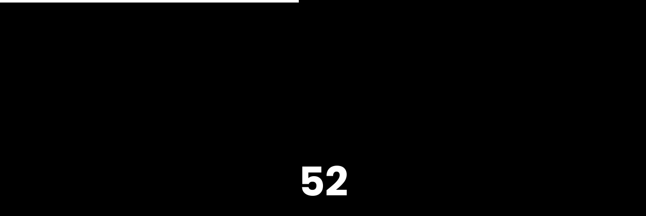

--- FILE ---
content_type: text/html; charset=UTF-8
request_url: https://www.crashamsterdam.com/category/sport/
body_size: 6886
content:
<!DOCTYPE html>
<html lang="en">
<head>

    <meta http-equiv="Content-Type" content="text/html; charset=UTF-8" />
    <meta name="viewport" content="width=device-width, initial-scale=1.0" />

	<title>Sport &#8211; Crash Amsterdam</title>
<meta name='robots' content='max-image-preview:large' />
<link rel='dns-prefetch' href='//fonts.googleapis.com' />
<link rel="alternate" type="application/rss+xml" title="Crash Amsterdam &raquo; Feed" href="https://www.crashamsterdam.com/feed/" />
<link rel="alternate" type="application/rss+xml" title="Crash Amsterdam &raquo; Sport Category Feed" href="https://www.crashamsterdam.com/category/sport/feed/" />
<script type="text/javascript">
/* <![CDATA[ */
window._wpemojiSettings = {"baseUrl":"https:\/\/s.w.org\/images\/core\/emoji\/15.0.3\/72x72\/","ext":".png","svgUrl":"https:\/\/s.w.org\/images\/core\/emoji\/15.0.3\/svg\/","svgExt":".svg","source":{"concatemoji":"https:\/\/www.crashamsterdam.com\/wp-includes\/js\/wp-emoji-release.min.js?ver=6e8e7df210ff2a20e454e392fda5b81e"}};
/*! This file is auto-generated */
!function(i,n){var o,s,e;function c(e){try{var t={supportTests:e,timestamp:(new Date).valueOf()};sessionStorage.setItem(o,JSON.stringify(t))}catch(e){}}function p(e,t,n){e.clearRect(0,0,e.canvas.width,e.canvas.height),e.fillText(t,0,0);var t=new Uint32Array(e.getImageData(0,0,e.canvas.width,e.canvas.height).data),r=(e.clearRect(0,0,e.canvas.width,e.canvas.height),e.fillText(n,0,0),new Uint32Array(e.getImageData(0,0,e.canvas.width,e.canvas.height).data));return t.every(function(e,t){return e===r[t]})}function u(e,t,n){switch(t){case"flag":return n(e,"\ud83c\udff3\ufe0f\u200d\u26a7\ufe0f","\ud83c\udff3\ufe0f\u200b\u26a7\ufe0f")?!1:!n(e,"\ud83c\uddfa\ud83c\uddf3","\ud83c\uddfa\u200b\ud83c\uddf3")&&!n(e,"\ud83c\udff4\udb40\udc67\udb40\udc62\udb40\udc65\udb40\udc6e\udb40\udc67\udb40\udc7f","\ud83c\udff4\u200b\udb40\udc67\u200b\udb40\udc62\u200b\udb40\udc65\u200b\udb40\udc6e\u200b\udb40\udc67\u200b\udb40\udc7f");case"emoji":return!n(e,"\ud83d\udc26\u200d\u2b1b","\ud83d\udc26\u200b\u2b1b")}return!1}function f(e,t,n){var r="undefined"!=typeof WorkerGlobalScope&&self instanceof WorkerGlobalScope?new OffscreenCanvas(300,150):i.createElement("canvas"),a=r.getContext("2d",{willReadFrequently:!0}),o=(a.textBaseline="top",a.font="600 32px Arial",{});return e.forEach(function(e){o[e]=t(a,e,n)}),o}function t(e){var t=i.createElement("script");t.src=e,t.defer=!0,i.head.appendChild(t)}"undefined"!=typeof Promise&&(o="wpEmojiSettingsSupports",s=["flag","emoji"],n.supports={everything:!0,everythingExceptFlag:!0},e=new Promise(function(e){i.addEventListener("DOMContentLoaded",e,{once:!0})}),new Promise(function(t){var n=function(){try{var e=JSON.parse(sessionStorage.getItem(o));if("object"==typeof e&&"number"==typeof e.timestamp&&(new Date).valueOf()<e.timestamp+604800&&"object"==typeof e.supportTests)return e.supportTests}catch(e){}return null}();if(!n){if("undefined"!=typeof Worker&&"undefined"!=typeof OffscreenCanvas&&"undefined"!=typeof URL&&URL.createObjectURL&&"undefined"!=typeof Blob)try{var e="postMessage("+f.toString()+"("+[JSON.stringify(s),u.toString(),p.toString()].join(",")+"));",r=new Blob([e],{type:"text/javascript"}),a=new Worker(URL.createObjectURL(r),{name:"wpTestEmojiSupports"});return void(a.onmessage=function(e){c(n=e.data),a.terminate(),t(n)})}catch(e){}c(n=f(s,u,p))}t(n)}).then(function(e){for(var t in e)n.supports[t]=e[t],n.supports.everything=n.supports.everything&&n.supports[t],"flag"!==t&&(n.supports.everythingExceptFlag=n.supports.everythingExceptFlag&&n.supports[t]);n.supports.everythingExceptFlag=n.supports.everythingExceptFlag&&!n.supports.flag,n.DOMReady=!1,n.readyCallback=function(){n.DOMReady=!0}}).then(function(){return e}).then(function(){var e;n.supports.everything||(n.readyCallback(),(e=n.source||{}).concatemoji?t(e.concatemoji):e.wpemoji&&e.twemoji&&(t(e.twemoji),t(e.wpemoji)))}))}((window,document),window._wpemojiSettings);
/* ]]> */
</script>
<style id='wp-emoji-styles-inline-css' type='text/css'>

	img.wp-smiley, img.emoji {
		display: inline !important;
		border: none !important;
		box-shadow: none !important;
		height: 1em !important;
		width: 1em !important;
		margin: 0 0.07em !important;
		vertical-align: -0.1em !important;
		background: none !important;
		padding: 0 !important;
	}
</style>
<link rel='stylesheet' id='wp-block-library-css' href='https://www.crashamsterdam.com/wp-includes/css/dist/block-library/style.min.css?ver=6e8e7df210ff2a20e454e392fda5b81e' type='text/css' media='all' />
<style id='classic-theme-styles-inline-css' type='text/css'>
/*! This file is auto-generated */
.wp-block-button__link{color:#fff;background-color:#32373c;border-radius:9999px;box-shadow:none;text-decoration:none;padding:calc(.667em + 2px) calc(1.333em + 2px);font-size:1.125em}.wp-block-file__button{background:#32373c;color:#fff;text-decoration:none}
</style>
<style id='global-styles-inline-css' type='text/css'>
:root{--wp--preset--aspect-ratio--square: 1;--wp--preset--aspect-ratio--4-3: 4/3;--wp--preset--aspect-ratio--3-4: 3/4;--wp--preset--aspect-ratio--3-2: 3/2;--wp--preset--aspect-ratio--2-3: 2/3;--wp--preset--aspect-ratio--16-9: 16/9;--wp--preset--aspect-ratio--9-16: 9/16;--wp--preset--color--black: #000000;--wp--preset--color--cyan-bluish-gray: #abb8c3;--wp--preset--color--white: #ffffff;--wp--preset--color--pale-pink: #f78da7;--wp--preset--color--vivid-red: #cf2e2e;--wp--preset--color--luminous-vivid-orange: #ff6900;--wp--preset--color--luminous-vivid-amber: #fcb900;--wp--preset--color--light-green-cyan: #7bdcb5;--wp--preset--color--vivid-green-cyan: #00d084;--wp--preset--color--pale-cyan-blue: #8ed1fc;--wp--preset--color--vivid-cyan-blue: #0693e3;--wp--preset--color--vivid-purple: #9b51e0;--wp--preset--gradient--vivid-cyan-blue-to-vivid-purple: linear-gradient(135deg,rgba(6,147,227,1) 0%,rgb(155,81,224) 100%);--wp--preset--gradient--light-green-cyan-to-vivid-green-cyan: linear-gradient(135deg,rgb(122,220,180) 0%,rgb(0,208,130) 100%);--wp--preset--gradient--luminous-vivid-amber-to-luminous-vivid-orange: linear-gradient(135deg,rgba(252,185,0,1) 0%,rgba(255,105,0,1) 100%);--wp--preset--gradient--luminous-vivid-orange-to-vivid-red: linear-gradient(135deg,rgba(255,105,0,1) 0%,rgb(207,46,46) 100%);--wp--preset--gradient--very-light-gray-to-cyan-bluish-gray: linear-gradient(135deg,rgb(238,238,238) 0%,rgb(169,184,195) 100%);--wp--preset--gradient--cool-to-warm-spectrum: linear-gradient(135deg,rgb(74,234,220) 0%,rgb(151,120,209) 20%,rgb(207,42,186) 40%,rgb(238,44,130) 60%,rgb(251,105,98) 80%,rgb(254,248,76) 100%);--wp--preset--gradient--blush-light-purple: linear-gradient(135deg,rgb(255,206,236) 0%,rgb(152,150,240) 100%);--wp--preset--gradient--blush-bordeaux: linear-gradient(135deg,rgb(254,205,165) 0%,rgb(254,45,45) 50%,rgb(107,0,62) 100%);--wp--preset--gradient--luminous-dusk: linear-gradient(135deg,rgb(255,203,112) 0%,rgb(199,81,192) 50%,rgb(65,88,208) 100%);--wp--preset--gradient--pale-ocean: linear-gradient(135deg,rgb(255,245,203) 0%,rgb(182,227,212) 50%,rgb(51,167,181) 100%);--wp--preset--gradient--electric-grass: linear-gradient(135deg,rgb(202,248,128) 0%,rgb(113,206,126) 100%);--wp--preset--gradient--midnight: linear-gradient(135deg,rgb(2,3,129) 0%,rgb(40,116,252) 100%);--wp--preset--font-size--small: 13px;--wp--preset--font-size--medium: 20px;--wp--preset--font-size--large: 36px;--wp--preset--font-size--x-large: 42px;--wp--preset--spacing--20: 0.44rem;--wp--preset--spacing--30: 0.67rem;--wp--preset--spacing--40: 1rem;--wp--preset--spacing--50: 1.5rem;--wp--preset--spacing--60: 2.25rem;--wp--preset--spacing--70: 3.38rem;--wp--preset--spacing--80: 5.06rem;--wp--preset--shadow--natural: 6px 6px 9px rgba(0, 0, 0, 0.2);--wp--preset--shadow--deep: 12px 12px 50px rgba(0, 0, 0, 0.4);--wp--preset--shadow--sharp: 6px 6px 0px rgba(0, 0, 0, 0.2);--wp--preset--shadow--outlined: 6px 6px 0px -3px rgba(255, 255, 255, 1), 6px 6px rgba(0, 0, 0, 1);--wp--preset--shadow--crisp: 6px 6px 0px rgba(0, 0, 0, 1);}:where(.is-layout-flex){gap: 0.5em;}:where(.is-layout-grid){gap: 0.5em;}body .is-layout-flex{display: flex;}.is-layout-flex{flex-wrap: wrap;align-items: center;}.is-layout-flex > :is(*, div){margin: 0;}body .is-layout-grid{display: grid;}.is-layout-grid > :is(*, div){margin: 0;}:where(.wp-block-columns.is-layout-flex){gap: 2em;}:where(.wp-block-columns.is-layout-grid){gap: 2em;}:where(.wp-block-post-template.is-layout-flex){gap: 1.25em;}:where(.wp-block-post-template.is-layout-grid){gap: 1.25em;}.has-black-color{color: var(--wp--preset--color--black) !important;}.has-cyan-bluish-gray-color{color: var(--wp--preset--color--cyan-bluish-gray) !important;}.has-white-color{color: var(--wp--preset--color--white) !important;}.has-pale-pink-color{color: var(--wp--preset--color--pale-pink) !important;}.has-vivid-red-color{color: var(--wp--preset--color--vivid-red) !important;}.has-luminous-vivid-orange-color{color: var(--wp--preset--color--luminous-vivid-orange) !important;}.has-luminous-vivid-amber-color{color: var(--wp--preset--color--luminous-vivid-amber) !important;}.has-light-green-cyan-color{color: var(--wp--preset--color--light-green-cyan) !important;}.has-vivid-green-cyan-color{color: var(--wp--preset--color--vivid-green-cyan) !important;}.has-pale-cyan-blue-color{color: var(--wp--preset--color--pale-cyan-blue) !important;}.has-vivid-cyan-blue-color{color: var(--wp--preset--color--vivid-cyan-blue) !important;}.has-vivid-purple-color{color: var(--wp--preset--color--vivid-purple) !important;}.has-black-background-color{background-color: var(--wp--preset--color--black) !important;}.has-cyan-bluish-gray-background-color{background-color: var(--wp--preset--color--cyan-bluish-gray) !important;}.has-white-background-color{background-color: var(--wp--preset--color--white) !important;}.has-pale-pink-background-color{background-color: var(--wp--preset--color--pale-pink) !important;}.has-vivid-red-background-color{background-color: var(--wp--preset--color--vivid-red) !important;}.has-luminous-vivid-orange-background-color{background-color: var(--wp--preset--color--luminous-vivid-orange) !important;}.has-luminous-vivid-amber-background-color{background-color: var(--wp--preset--color--luminous-vivid-amber) !important;}.has-light-green-cyan-background-color{background-color: var(--wp--preset--color--light-green-cyan) !important;}.has-vivid-green-cyan-background-color{background-color: var(--wp--preset--color--vivid-green-cyan) !important;}.has-pale-cyan-blue-background-color{background-color: var(--wp--preset--color--pale-cyan-blue) !important;}.has-vivid-cyan-blue-background-color{background-color: var(--wp--preset--color--vivid-cyan-blue) !important;}.has-vivid-purple-background-color{background-color: var(--wp--preset--color--vivid-purple) !important;}.has-black-border-color{border-color: var(--wp--preset--color--black) !important;}.has-cyan-bluish-gray-border-color{border-color: var(--wp--preset--color--cyan-bluish-gray) !important;}.has-white-border-color{border-color: var(--wp--preset--color--white) !important;}.has-pale-pink-border-color{border-color: var(--wp--preset--color--pale-pink) !important;}.has-vivid-red-border-color{border-color: var(--wp--preset--color--vivid-red) !important;}.has-luminous-vivid-orange-border-color{border-color: var(--wp--preset--color--luminous-vivid-orange) !important;}.has-luminous-vivid-amber-border-color{border-color: var(--wp--preset--color--luminous-vivid-amber) !important;}.has-light-green-cyan-border-color{border-color: var(--wp--preset--color--light-green-cyan) !important;}.has-vivid-green-cyan-border-color{border-color: var(--wp--preset--color--vivid-green-cyan) !important;}.has-pale-cyan-blue-border-color{border-color: var(--wp--preset--color--pale-cyan-blue) !important;}.has-vivid-cyan-blue-border-color{border-color: var(--wp--preset--color--vivid-cyan-blue) !important;}.has-vivid-purple-border-color{border-color: var(--wp--preset--color--vivid-purple) !important;}.has-vivid-cyan-blue-to-vivid-purple-gradient-background{background: var(--wp--preset--gradient--vivid-cyan-blue-to-vivid-purple) !important;}.has-light-green-cyan-to-vivid-green-cyan-gradient-background{background: var(--wp--preset--gradient--light-green-cyan-to-vivid-green-cyan) !important;}.has-luminous-vivid-amber-to-luminous-vivid-orange-gradient-background{background: var(--wp--preset--gradient--luminous-vivid-amber-to-luminous-vivid-orange) !important;}.has-luminous-vivid-orange-to-vivid-red-gradient-background{background: var(--wp--preset--gradient--luminous-vivid-orange-to-vivid-red) !important;}.has-very-light-gray-to-cyan-bluish-gray-gradient-background{background: var(--wp--preset--gradient--very-light-gray-to-cyan-bluish-gray) !important;}.has-cool-to-warm-spectrum-gradient-background{background: var(--wp--preset--gradient--cool-to-warm-spectrum) !important;}.has-blush-light-purple-gradient-background{background: var(--wp--preset--gradient--blush-light-purple) !important;}.has-blush-bordeaux-gradient-background{background: var(--wp--preset--gradient--blush-bordeaux) !important;}.has-luminous-dusk-gradient-background{background: var(--wp--preset--gradient--luminous-dusk) !important;}.has-pale-ocean-gradient-background{background: var(--wp--preset--gradient--pale-ocean) !important;}.has-electric-grass-gradient-background{background: var(--wp--preset--gradient--electric-grass) !important;}.has-midnight-gradient-background{background: var(--wp--preset--gradient--midnight) !important;}.has-small-font-size{font-size: var(--wp--preset--font-size--small) !important;}.has-medium-font-size{font-size: var(--wp--preset--font-size--medium) !important;}.has-large-font-size{font-size: var(--wp--preset--font-size--large) !important;}.has-x-large-font-size{font-size: var(--wp--preset--font-size--x-large) !important;}
:where(.wp-block-post-template.is-layout-flex){gap: 1.25em;}:where(.wp-block-post-template.is-layout-grid){gap: 1.25em;}
:where(.wp-block-columns.is-layout-flex){gap: 2em;}:where(.wp-block-columns.is-layout-grid){gap: 2em;}
:root :where(.wp-block-pullquote){font-size: 1.5em;line-height: 1.6;}
</style>
<link rel='stylesheet' id='contact-form-7-css' href='https://www.crashamsterdam.com/wp-content/plugins/contact-form-7/includes/css/styles.css?ver=5.9.6' type='text/css' media='all' />
<link rel='stylesheet' id='munio-showcase-css' href='https://www.crashamsterdam.com/wp-content/themes/munio/css/showcase.css?ver=6e8e7df210ff2a20e454e392fda5b81e' type='text/css' media='all' />
<link rel='stylesheet' id='munio-portfolio-css' href='https://www.crashamsterdam.com/wp-content/themes/munio/css/portfolio.css?ver=6e8e7df210ff2a20e454e392fda5b81e' type='text/css' media='all' />
<link rel='stylesheet' id='munio-blog-css' href='https://www.crashamsterdam.com/wp-content/themes/munio/css/blog.css?ver=6e8e7df210ff2a20e454e392fda5b81e' type='text/css' media='all' />
<link rel='stylesheet' id='munio-shortcodes-css' href='https://www.crashamsterdam.com/wp-content/themes/munio/css/shortcodes.css?ver=6e8e7df210ff2a20e454e392fda5b81e' type='text/css' media='all' />
<link rel='stylesheet' id='munio-assets-css' href='https://www.crashamsterdam.com/wp-content/themes/munio/css/assets.css?ver=6e8e7df210ff2a20e454e392fda5b81e' type='text/css' media='all' />
<link rel='stylesheet' id='parent-style-css' href='https://www.crashamsterdam.com/wp-content/themes/munio/style.css?ver=6e8e7df210ff2a20e454e392fda5b81e' type='text/css' media='all' />
<link rel='stylesheet' id='js_composer_front-css' href='https://www.crashamsterdam.com/wp-content/plugins/js_composer/assets/css/js_composer.min.css?ver=6.8.0' type='text/css' media='all' />
<link rel='stylesheet' id='fontawesome-css' href='https://www.crashamsterdam.com/wp-content/themes/munio/css/font-awesome.min.css?ver=6e8e7df210ff2a20e454e392fda5b81e' type='text/css' media='all' />
<link rel='stylesheet' id='munio-theme-css' href='https://www.crashamsterdam.com/wp-content/themes/munio-child/style.css?ver=6e8e7df210ff2a20e454e392fda5b81e' type='text/css' media='all' />
<link rel='stylesheet' id='munio-main-font-css' href='//fonts.googleapis.com/css?family=Poppins%3A300%2C400%2C600%2C700&#038;ver=1.0.0' type='text/css' media='all' />
<link rel='stylesheet' id='munio-secondary-font-css' href='//fonts.googleapis.com/css?family=Oswald%3A400%2C700&#038;ver=1.0.0' type='text/css' media='all' />
<script type="text/javascript" src="https://www.crashamsterdam.com/wp-includes/js/jquery/jquery.min.js?ver=3.7.1" id="jquery-core-js"></script>
<script type="text/javascript" src="https://www.crashamsterdam.com/wp-includes/js/jquery/jquery-migrate.min.js?ver=3.4.1" id="jquery-migrate-js"></script>
<link rel="https://api.w.org/" href="https://www.crashamsterdam.com/wp-json/" /><link rel="alternate" title="JSON" type="application/json" href="https://www.crashamsterdam.com/wp-json/wp/v2/categories/3" /><meta name="generator" content="Powered by WPBakery Page Builder - drag and drop page builder for WordPress."/>
<link rel="icon" href="https://www.crashamsterdam.com/wp-content/uploads/2023/07/cropped-298783516_588830152942833_292361679052676494_n-32x32.jpg" sizes="32x32" />
<link rel="icon" href="https://www.crashamsterdam.com/wp-content/uploads/2023/07/cropped-298783516_588830152942833_292361679052676494_n-192x192.jpg" sizes="192x192" />
<link rel="apple-touch-icon" href="https://www.crashamsterdam.com/wp-content/uploads/2023/07/cropped-298783516_588830152942833_292361679052676494_n-180x180.jpg" />
<meta name="msapplication-TileImage" content="https://www.crashamsterdam.com/wp-content/uploads/2023/07/cropped-298783516_588830152942833_292361679052676494_n-270x270.jpg" />
<noscript><style> .wpb_animate_when_almost_visible { opacity: 1; }</style></noscript></head>

<body data-rsssl=1 class="archive category category-sport category-3 wp-embed-responsive hidden hidden-ball load-no-ajax wpb-js-composer js-comp-ver-6.8.0 vc_responsive">

	<main>
    		<!-- Preloader -->
        <div class="preloader-wrap">
            <div class="outer">
				<div class="inner">
                    <div class="percentage" id="precent"></div>
                    <div class="trackbar">
                        <div class="loadbar"></div>
                    </div>
                </div>
            </div>
        </div>
        <!--/Preloader -->
  		
		<!--Cd-main-content -->
		<div class="cd-index cd-main-content">
			
			
					<!-- Page Content -->
			<div id="page-content" class="blog-template light-content">
				
					<!-- Header -->
        <header class="classic-menu">
            <div id="header-container">
            
				<!-- Logo -->
				<div id="logo" class="hide-ball">
					<a class="ajax-link" data-type="page-transition" href="https://www.crashamsterdam.com">
						<img class="black-logo" src="https://www.crashamsterdam.com/wp-content/uploads/2022/07/logo-crash-plain.png" alt="Logo Black">
						<img class="white-logo" src="https://www.crashamsterdam.com/wp-content/uploads/2022/07/logo-crash-plain.png" alt="Logo White">
					</a>
				</div>
				<!--/Logo -->             
				
							<nav class="menu-main-menu-container"><div class="nav-height"><div class="outer"><div class="inner"><ul id="menu-main-menu" data-breakpoint="1025" class="flexnav menu"><li id="menu-item-2781" class="menu-item menu-item-type-post_type menu-item-object-page menu-item-2781 link menu-timeline"><a href="https://www.crashamsterdam.com/about/" data-type="page-transition" class="ajax-link"><span data-hover="About Us">About Us</span></a></li>
<li id="menu-item-2782" class="menu-item menu-item-type-post_type menu-item-object-page menu-item-2782 link menu-timeline"><a href="https://www.crashamsterdam.com/contact/" data-type="page-transition" class="ajax-link"><span data-hover="Contact">Contact</span></a></li>
</ul></div></div></div></nav>		
				<!-- Menu Burger -->
                <div class="button-wrap right  menu">
                    <div class="icon-wrap parallax-wrap">
                        <div class="button-icon parallax-element">
                            <div id="burger-wrapper">
                                <div id="menu-burger">
                                    <span></span>
                                    <span></span>
									<span></span>
                                </div>
                            </div>
                        </div>
                    </div>
                    <div class="button-text"><span data-hover="Menu">Menu</span></div> 
                </div>
                <!--/Menu Burger -->
        
								<div id="open-sidebar-nav"><i class="fa fa-arrow-left"></i></div>
				            </div>
        </header>
        <!--/Header -->
		
								<!-- Sidebar -->
            <div id="black-fade"></div>  
            
            <div id="sidebar">
            	<div id="open-sidebar" class="link"><i class="fa fa-arrow-left"></i></div>
                
                <div id="scrollbar"></div>
                <div class="sidebar-content">
                	
					<div id="block-2" class="widget munio-sidebar-widget widget_block widget_search"><form role="search" method="get" action="https://www.crashamsterdam.com/" class="wp-block-search__button-outside wp-block-search__text-button wp-block-search"    ><label class="wp-block-search__label" for="wp-block-search__input-1" >Search</label><div class="wp-block-search__inside-wrapper " ><input class="wp-block-search__input" id="wp-block-search__input-1" placeholder="" value="" type="search" name="s" required /><button aria-label="Search" class="wp-block-search__button wp-element-button" type="submit" >Search</button></div></form></div><div id="block-3" class="widget munio-sidebar-widget widget_block"><div class="wp-block-group"><div class="wp-block-group__inner-container is-layout-flow wp-block-group-is-layout-flow"><h2 class="wp-block-heading">Recent Posts</h2><ul class="wp-block-latest-posts__list wp-block-latest-posts"><li><a class="wp-block-latest-posts__post-title" href="https://www.crashamsterdam.com/uncategorized/hello-world/">Hello world!</a></li>
<li><a class="wp-block-latest-posts__post-title" href="https://www.crashamsterdam.com/nature/blue-ocean-waves/">Blue Ocean Waves</a></li>
<li><a class="wp-block-latest-posts__post-title" href="https://www.crashamsterdam.com/nature/desert-treasure-hunt/">Desert Treasure Hunt</a></li>
<li><a class="wp-block-latest-posts__post-title" href="https://www.crashamsterdam.com/uncategorized/bird-eye-shots/">Bird Eye Shots</a></li>
<li><a class="wp-block-latest-posts__post-title" href="https://www.crashamsterdam.com/sport/blonde-surf-girl/">Blonde Surf Girl</a></li>
</ul></div></div></div><div id="block-4" class="widget munio-sidebar-widget widget_block"><div class="wp-block-group"><div class="wp-block-group__inner-container is-layout-flow wp-block-group-is-layout-flow"><h2 class="wp-block-heading">Recent Comments</h2><div class="no-comments wp-block-latest-comments">No comments to show.</div></div></div></div>                    
                </div>
                
            </div>
            <!--/Sidebar -->
					
				
				<div id="content-scroll">		
	
		
		<!-- Hero Section -->
        <div id="hero">
           <div id="hero-styles">
                <div id="hero-caption">
                    <div class="inner">
						<div class="scale-wrapper">
							<div class="hero-title">Sport</div> 
						</div>
                    </div>
                </div>                    
            </div>
        </div>                      
        <!--/Hero Section -->
		
    	<!-- Main Content -->
    	<div id="main-content">
			<!-- Blog-->
			<div id="blog">
				<!-- Blog-Content-->
				<div data-fx="1">
								<!-- Article -->
                <article id="post-2678" class="post post-2678 type-post status-publish format-standard has-post-thumbnail hentry category-sport tag-ocean tag-sport tag-water">
					<div class="article-wrap">
												<a class="article-link-img ajax-link-post" data-type="page-transition" href="https://www.crashamsterdam.com/sport/blonde-surf-girl/">
							<div class="article-img-wrap">
								<div class="article-img">
									<img src="https://www.crashamsterdam.com/wp-content/uploads/2019/09/17.jpg" alt="Post Image">
								</div>
							</div>
						</a>
												<div class="article-head">
                            <ul class="entry-meta entry-date">
								<li class="link"><a class="ajax-link" href="https://www.crashamsterdam.com/sport/blonde-surf-girl/">September 22, 2019</a></li>
                            </ul>
                        </div>
                        <div class="article-content">                                
							<a class="post-title hide-ball ajax-link" href="https://www.crashamsterdam.com/sport/blonde-surf-girl/" data-type="page-transition">Blonde Surf Girl</a>
							<div class="entry-meta entry-categories">
								<ul class="post-categories">
								<li class="link"><a class="ajax-link" data-type="page-transition" href="https://www.crashamsterdam.com/category/sport/" rel="category tag"><span data-hover="Sport">Sport</span></a></li>								</ul>
                            </div>
							<div class="page-links">
														</div>
                        </div>                                                                                        
                     </div>                
                </article>
                <!--/Article -->			
				<!-- /Blog-Content-->
				</div>
							</div>
			<!-- /Blog-->
		</div>
		<!--/Main Content-->
	
						<!-- Footer -->
						<footer class="hidden">
			                <div id="footer-container">
                	
											                    <div id="backtotop" class="button-wrap left">
						<div class="icon-wrap parallax-wrap">
							<div class="button-icon parallax-element">
								<i class="fa fa-angle-up"></i>
							</div>
						</div>
						<div class="button-text"><span data-hover="Back Top">Back Top</span></div> 
					</div>
																
										
					<div class="footer-middle">
																				<div class="copyright">2024 Copyright <a target="_blank" href="https://www.crashamsterdam.com.com">Crash Amsterdam</a>.</div>
													                    </div>
					
											<div class="socials-wrap">            	
							<div class="socials-icon"><i class="fa fa-share-alt" aria-hidden="true"></i></div>
							<div class="socials-text">Follow Us</div>
							<ul class="socials">
								<li><span class="parallax-wrap"><a class="parallax-element" href="https://www.facebook.com/CrashAMS" target="_blank">Fb</a></span></li><li><span class="parallax-wrap"><a class="parallax-element" href="https://www.instagram.com/crash_amsterdam" target="_blank">In</a></span></li>							</ul>
						</div>
                                        
                </div>
            </footer>
            <!--/Footer -->
			
						</div>
						
						
						</div>
			<!--/Page Content -->
		</div>
		<!--/Cd-main-content -->
	</main>
	<!--/Main -->	
	
	<div class="cd-cover-layer"></div>
    <div id="magic-cursor" >
        <div id="ball">
        	<div id="hold-event"></div>
        	<div id="ball-loader"></div>
        </div>
    </div>
    <div id="clone-image"></div>
    <div id="rotate-device"></div>
<script type="text/javascript" src="https://www.crashamsterdam.com/wp-content/plugins/contact-form-7/includes/swv/js/index.js?ver=5.9.6" id="swv-js"></script>
<script type="text/javascript" id="contact-form-7-js-extra">
/* <![CDATA[ */
var wpcf7 = {"api":{"root":"https:\/\/www.crashamsterdam.com\/wp-json\/","namespace":"contact-form-7\/v1"}};
/* ]]> */
</script>
<script type="text/javascript" src="https://www.crashamsterdam.com/wp-content/plugins/contact-form-7/includes/js/index.js?ver=5.9.6" id="contact-form-7-js"></script>
<script type="text/javascript" src="https://www.crashamsterdam.com/wp-content/plugins/js_composer/assets/js/dist/js_composer_front.min.js?ver=6.8.0" id="wpb_composer_front_js-js"></script>
<script type="text/javascript" src="https://www.crashamsterdam.com/wp-content/themes/munio-child/childscript.js?ver=6e8e7df210ff2a20e454e392fda5b81e" id="childscript-js"></script>
<script type="text/javascript" src="https://www.crashamsterdam.com/wp-content/themes/munio/js/modernizr.js?ver=6e8e7df210ff2a20e454e392fda5b81e" id="modernizr-js"></script>
<script type="text/javascript" src="https://www.crashamsterdam.com/wp-content/themes/munio/js/scrollmagic.min.js?ver=6e8e7df210ff2a20e454e392fda5b81e" id="scrollmagic-js"></script>
<script type="text/javascript" src="https://www.crashamsterdam.com/wp-content/themes/munio/js/animation.gsap.min.js?ver=6e8e7df210ff2a20e454e392fda5b81e" id="animation-gsap-js"></script>
<script type="text/javascript" src="https://www.crashamsterdam.com/wp-content/themes/munio/js/jquery.flexnav.min.js?ver=6e8e7df210ff2a20e454e392fda5b81e" id="jquery-flexnav-js"></script>
<script type="text/javascript" src="https://www.crashamsterdam.com/wp-content/themes/munio/js/jquery.waitforimages.js?ver=6e8e7df210ff2a20e454e392fda5b81e" id="jquery-waitforimages-js"></script>
<script type="text/javascript" src="https://www.crashamsterdam.com/wp-content/themes/munio/js/appear.js?ver=6e8e7df210ff2a20e454e392fda5b81e" id="appear-js"></script>
<script type="text/javascript" src="https://www.crashamsterdam.com/wp-content/themes/munio/js/owl.carousel.min.js?ver=6e8e7df210ff2a20e454e392fda5b81e" id="owl-carousel-js"></script>
<script type="text/javascript" src="https://www.crashamsterdam.com/wp-content/themes/munio/js/jquery.magnific-popup.min.js?ver=6e8e7df210ff2a20e454e392fda5b81e" id="jquery-magnific-popup-js"></script>
<script type="text/javascript" src="https://www.crashamsterdam.com/wp-content/themes/munio/js/jquery.justifiedGallery.js?ver=6e8e7df210ff2a20e454e392fda5b81e" id="jquery-justifiedgallery-js"></script>
<script type="text/javascript" src="https://www.crashamsterdam.com/wp-content/themes/munio/js/isotope.pkgd.js?ver=6e8e7df210ff2a20e454e392fda5b81e" id="isotope-pkgd-js"></script>
<script type="text/javascript" src="https://www.crashamsterdam.com/wp-content/themes/munio/js/packery-mode.pkgd.js?ver=6e8e7df210ff2a20e454e392fda5b81e" id="packery-mode-pkd-js"></script>
<script type="text/javascript" src="https://www.crashamsterdam.com/wp-content/themes/munio/js/fitthumbs.js?ver=6e8e7df210ff2a20e454e392fda5b81e" id="fitthumbs-js"></script>
<script type="text/javascript" src="https://www.crashamsterdam.com/wp-content/themes/munio/js/jquery.scrollto.min.js?ver=6e8e7df210ff2a20e454e392fda5b81e" id="jquery-scrollto-js"></script>
<script type="text/javascript" src="https://www.crashamsterdam.com/wp-content/themes/munio/js/tweenmax.min.js?ver=6e8e7df210ff2a20e454e392fda5b81e" id="tweenmax-js"></script>
<script type="text/javascript" src="https://www.crashamsterdam.com/wp-content/themes/munio/js/wheel-indicator.js?ver=6e8e7df210ff2a20e454e392fda5b81e" id="wheel-indicator-js"></script>
<script type="text/javascript" src="https://www.crashamsterdam.com/wp-content/themes/munio/js/swiper.min.js?ver=6e8e7df210ff2a20e454e392fda5b81e" id="swiper-js"></script>
<script type="text/javascript" src="https://www.crashamsterdam.com/wp-content/themes/munio/js/smooth-scrollbar.min.js?ver=6e8e7df210ff2a20e454e392fda5b81e" id="smooth-scrollbar-js"></script>
<script type="text/javascript" id="munio-scripts-js-extra">
/* <![CDATA[ */
var ClapatMunioThemeOptions = {"enable_ajax":"0","enable_preloader":"1"};
var ClapatMapOptions = {"map_marker_image":"https:\/\/www.crashamsterdam.com\/wp-content\/themes\/munio\/images\/marker.png","map_address":"52.374390, 4.895970","map_zoom":"16","marker_title":"Crash","marker_text":"Here we have the party!","map_type":"satellite","map_api_key":"AIzaSyD5Q3tkkboBqRCAso55TJflo8AqFmY9OhQ"};
/* ]]> */
</script>
<script type="text/javascript" src="https://www.crashamsterdam.com/wp-content/themes/munio/js/scripts.js?ver=6e8e7df210ff2a20e454e392fda5b81e" id="munio-scripts-js"></script>
</body>
</html>


--- FILE ---
content_type: text/css
request_url: https://www.crashamsterdam.com/wp-content/themes/munio/css/showcase.css?ver=6e8e7df210ff2a20e454e392fda5b81e
body_size: 1840
content:

	#showcase-holder {
		width:100%;
		height:100vh;
		position:absolute;
		perspective: 1000px;
		overflow:hidden;
		opacity:0;
		-webkit-transform: scale(1.05);
		transform: scale(1.05);
	}
	
	#showcase-tilt-wrap {
		width:100%;
		height:100vh;
		position:absolute;
		perspective: 1000px;
		overflow:hidden;
	}
	
	#showcase-tilt {
		width:100%;
		height:100%;
		position:fixed;
		transform-style: preserve-3d;
		-webkit-transform: scale(1.05);
		transform: scale(1.05);	
	}
	
	#showcase-tilt.disabled {
		-webkit-transform: translate3d(0, 0, 0) scale(1.05)!important;
		transform: translate3d(0, 0, 0) scale(1.05)!important;
		-webkit-transition: 0.5s ease-in-out;
		transition: 0.5s ease-in-out;
	}

	#showcase-slider, #showcase-carousel-slider {
		height: 100%;
		width: 100%;
	}
	
	#showcase-slider {
		overflow:visible;
	}
	
	.ovisible #showcase-holder, .ovisible #showcase-holder-wrap, .ovisible #showcase-tilt-wrap, .ovisible #showcase-tilt, .ovisible #showcase-slider {
		overflow:visible!important;
	}
	
	.scale-up #showcase-slider {
		cursor: grabbing!important;
	}
	
	#showcase-slider .swiper-wrapper {
		position: relative;
		display: block;
		-webkit-box-sizing: border-box;
		box-sizing: border-box;		
	}
	
	.swiper-slide {
		width: 100%;
		height: 100%;
		position: relative;
		overflow: hidden;
		-webkit-user-select: none;
		-webkit-touch-callout: none; 
		user-select: none;		
	}
	
	.img-mask {	
		width:100%;
		height:100%;
		display: block;
		position:absolute;
		box-sizing:border-box;
	}
	
	.section-image {
		position:relative;
		width:100%;
		height:100%;
		background-repeat:no-repeat;
		background-position:center center;
		background-size: cover;
		opacity:1;		 
	}
	
	.section-image::after {
		content: "";
		width: 100%;
		height: 60%;
		position: absolute;
		bottom: 0;
		left: 0;
		pointer-events: none;
		background: -moz-linear-gradient(top, rgba(0,0,0,0) 0%, rgba(0,0,0,0.5) 100%);
		background: -webkit-linear-gradient(top, rgba(0,0,0,0) 0%,rgba(0,0,0,0.5) 100%);
		background: linear-gradient(to bottom, rgba(0,0,0,0) 0%,rgba(0,0,0,0.5) 100%);
		filter: progid:DXImageTransform.Microsoft.gradient( startColorstr='#00000000', endColorstr='#a6000000',GradientType=0 );
	}
	
	#showcase-holder .showcase-captions-wrap {
		position: absolute;
		top: 0;
		right: 0;
		left: 0;
		margin: 0 auto;		
		width: 100%;
		height: 100vh;
		z-index: 100;
		top: 0;
		pointer-events:none;
	}
	
	#showcase-holder .showcase-captions {
		padding: 0px;
		max-width: 1280px;
		width: 100%;
		box-sizing: border-box;
		position: absolute;
		height: 100vh;
		top: 0;
		right: 0;
		left: 0;
		margin: 0 auto;	
	}
	
	#showcase-holder .swiper-pagination-bullet {
		position: absolute;
		width: 100%;
		height: 100%;
		display: table;
		border-radius: 0;
		background: transparent;
		box-sizing: border-box;
		text-align: center;
		opacity: 1;
		top:0;
		left: 0;
		right: 0;
		bottom: 0;
		color: rgba(0,0,0,1);
	}
	
	#showcase-holder .swiper-pagination-bullet .inner {
		width: 100%;
	}
	
	.light-content #showcase-holder .swiper-pagination-bullet {
		color: rgba(255,255,255,1);
	}
	
	.swiper-slide .outer {
		max-width: 1280px;
		position: relative;
		margin: 0 auto;
		padding: 0 20px;
		box-sizing: border-box;
	}
	
	.title {
		position: relative;
		opacity:1;
		display:table;
		vertical-align: middle;
		width:auto;
		font-size:120px;
		line-height:120px;
		height:120px;
		font-weight: 700;
		color:#000;
		margin:0 auto;
		-webkit-touch-callout: none; 
		-webkit-user-select: none; 
		-khtml-user-select: none; 
		-moz-user-select: none; 
		-ms-user-select: none; 
		user-select: none; 
		left: 0;
		right: 0;		
		cursor:pointer;		
	}
	
	#showcase-slider .outer .title {
		pointer-events: initial;
	}
	
	.scale-up .title {
		pointer-events:none;
	}
	
	.title div {
		display: inline-flex;
		margin: 0 0.95vw;
		float: none;
	}
	
	.title span {
		display: block;
		float:left;
		margin: 0;
		min-width: 10px;
		width:auto;
		line-height:120px;
		height:120px;
		box-sizing: border-box;
		opacity: 0;
		-webkit-text-stroke: 0px #fff;
		-webkit-transform: translateY(300px) scaleY(2);
		transform: translateY(300px) scaleY(2);
	}
	
	.swiper-pagination-bullet:first-child .title span {
		opacity: 1;
		-webkit-transform: translateY(0px);
		transform: translateY(0px);
	}
	
	.light-content .title {
		color:#fff;
	}
	
	.swiper-slide .title {
		opacity:0;
		position:relative;
	}
	
	.subtitle {
		font-size:16px;
		font-weight:600;
		line-height:20px;
		margin-bottom:0px;
		width: 100%;
		z-index: 10;
		opacity:0;
		position:relative;
	}
	
	.swiper-pagination-bullet:first-child .subtitle {
		opacity: 1;
	}
	
	.showcase-subtitles-wrap {
		position: absolute;
		left: 0;
		top:30px;
		width: 100%;
		height: 20px;
		overflow: hidden;
		pointer-events:none;
	}
	
	.showcase-subtitles-wrap .swiper-pagination-bullet {
		position: relative;
		width: 100%;
		height: auto;
		display: block;
		border-radius: 0;
		background: transparent;
		box-sizing: border-box;
		text-align: left;
		opacity: 1;
		bottom: 0;	
	}
	
	.showcase-subtitles-wrap .subtitle {
		font-size: 12px;
		font-weight: 600;
		color: #000;
		text-align: left;
		padding-left: 3px;
		position:absolute;
		top:0;
		opacity:0;
		transform: translateY(20px);
		-webkit-transform: translateY(20px);
	}
	
	.showcase-subtitles-wrap .swiper-pagination-bullet:first-child .subtitle {
		position:absolute;
		top:0;
		opacity:1;
		transform: translateY(0px);
		-webkit-transform: translateY(0px);
	}
	
	.light-content .showcase-subtitles-wrap .subtitle {
		color:#fff;
	}
	
	.no-stroked .subtitle, .stroked .subtitle {
		position:absolute;
		display:none;
	}
	
	.arrows-wrap {
		width: 160px;
		height: 80px;
		position: relative;
		float:left;
		left:-30px;
		bottom:0px;
		pointer-events:initial;
		opacity:1;
	}
	
	.prev-wrap, .next-wrap {
		width:80px;
		height:80px;
		float:left;
		display: flex;
		position: relative;
		justify-content: center;
		align-items: center;
	}
	
	.next-wrap {
		float:right;
	}
	
	.arrows-wrap .swiper-button-next, .arrows-wrap .swiper-button-prev {
		position: relative;
		top: auto;
		width: 40px;
		height: 40px;
		margin-top: 0;
		z-index: 10;
		cursor: pointer;
		background-size: 11px 20px;
		background-position: center;
		background-repeat: no-repeat;
		left: auto;
		right: auto;
		background-image:none!important; 
	}
	
	.arrows-wrap .swiper-button-prev::before {
		height: 40px;
		width: 40px;
		position: absolute;
		left:0;
		font-size: 30px;
		line-height:40px;
		text-align:center;		
		font-family: 'FontAwesome';
		content: "\f106";
		color: #000;
		-webkit-transition: 0.15s ease-in-out;
		transition: 0.15s ease-in-out;
	}
	
	.arrows-wrap .swiper-button-prev::after {
		height: 0px;
		width: 2px;
		position: absolute;
		left: 0;
		text-align: center;
		content: "";
		background-color: #fff;
		top: 19px;
		left: 19px;
		-webkit-transition: 0.15s ease-in-out;
		transition: 0.15s ease-in-out;		
	}
	
	.arrows-wrap .prev-wrap:hover .swiper-button-prev::after {
		height:14px;
	}
	
	.arrows-wrap .swiper-button-next::before {
		height: 40px;
		width: 40px;
		position: absolute;
		left:0;
		font-size: 30px;
		line-height:40px;
		text-align:center;		
		font-family: 'FontAwesome';
		content: "\f107";
		color: #000;
		-webkit-transition: 0.15s ease-in-out;
		transition: 0.15s ease-in-out;
	}
	
	.arrows-wrap .swiper-button-next::after {
		height: 0;
		width: 2px;
		position: absolute;
		left: 0;
		text-align: center;
		content: "";
		background-color: #fff;
		bottom: 18px;
		left: 19px;
		-webkit-transition: 0.25s ease-in-out;
		transition: 0.25s ease-in-out;		
	}
	
	.arrows-wrap .next-wrap:hover .swiper-button-next::after {
		height:14px;
	}
	
	.light-content .arrows-wrap .swiper-button-prev::before, .light-content .arrows-wrap .swiper-button-next::before {
		color: #fff;
	}
	
	.arrows-wrap .swiper-button-next.swiper-button-disabled, .arrows-wrap .swiper-button-prev.swiper-button-disabled {
		opacity: 1;
	}
	
	
	.scale-up #showcase-carousel-slider .swiper-wrapper1 {
		-webkit-transition: all 900ms cubic-bezier(0.19, 1, 0.22, 1)!important;
		transition:         all 900ms cubic-bezier(0.19, 1, 0.22, 1)!important;
		-moz-transform-style: flat;
		-webkit-transform-style: flat;
		-ms-transform-style: flat;
		transform-style: flat;
	}
	
	#showcase-holder-wrap {
		width:100%;
		height:100vh;
		position:absolute;
	}
	
	#showcase-holder, #showcase-holder-wrap {
		overflow:visible;
	}
	
    #showcase-carousel-slider.swiper-container {
        width: 100%;
        height: 100%;
        margin-left: auto;
        margin-right: auto;
		overflow:visible;
    }
	
	#showcase-carousel-slider .section-image {
		max-width: 1060px;
		margin: 0 auto;
		height: 56%;
		top: 22%;
	}
	
	#showcase-carousel-slider .outer {
		pointer-events: none;
		max-width: 1280px;
		position: relative;
		margin: 0 auto;
		padding: 0 50px;
		box-sizing: border-box;
		opacity:0;
	}
	
	#showcase-carousel-slider .outer .title-wrapper {
		height:120px;
		line-height: 120px;
		transform: translate3d(0px, 10px, 0px);
		overflow:hidden;
	}
	
	#showcase-carousel-slider .outer .title {
		opacity: 1;
		pointer-events: initial;
		line-height: 120px;
	}
	#showcase-carousel-slider .outer .title span {
		top: 1.2vw;
	}
	
	#showcase-carousel-slider .outer .subtitle-wrapper {
		height:20px;
		line-height: 20px;
		transform: translate3d(0px, 10px, 0px);
		overflow:hidden;
	}
	
	#showcase-carousel-slider .outer .subtitle {
		font-size: 14px;
		font-weight: 600;
		line-height: 20px;
		margin-left: 2px;
		margin-bottom: 0px;
		position: relative;
		color:#000;
	}
	
	.light-content #showcase-carousel-slider .outer .subtitle {
		color:#fff;
	}
	
	#showcase-carousel-slider .swiper-slide:nth-child(2) .subtitle {
		transform: translateY(40px);
		-webkit-transform: translateY(40px);
	}
	
	#showcase-carousel-slider .hero-video-wrapper {
    	position: absolute;
		z-index:0;
	}
	
	#temp-wrapper {
		position:fixed;
		top:0;
		height:100vh;
		width:100%;
		z-index:10000;
		pointer-events:none;
	}
	
	.disable-click {
		cursor: pointer;
		pointer-events: none;
	}
	
	
/*--------------------------------------------------
	16. Responsive
---------------------------------------------------*/			
			
@media only screen and (max-width: 1600px) {
	
	.title {
		font-size:80px;
		line-height:80px;
		height:80px;
	}
	
	.title span {
		line-height:80px;
		height:80px;
	}
	
	
}

@media only screen and (max-width: 1500px) {
	
	
	
}


@media only screen and (max-width: 1466px) {
		
	
	#showcase-carousel-slider .img-mask {
		padding: 0 110px;
	}
	
	
}

@media only screen and (max-width: 1386px) {
	
	#showcase-carousel-slider .img-mask {
		padding: 0 90px;
	}
	
}



@media only screen and (max-width: 1024px) {
	
	.title {
		font-size:60px;
		line-height:60px;
		height:60px;
	}
	
	.title span {
		line-height:60px;
		height:60px;
	}
	
}


@media only screen and (max-width: 767px) {
	
	.title {
		font-size:50px;
		line-height:50px;
		height:50px;
	}
	
	.title div {
		display: inline-flex;
		float: none;
	}
	
	.title span {
		line-height:50px;
		height:50px;
	}
	
}


@media only screen and (max-width: 479px) {
	
	
	
}			

--- FILE ---
content_type: text/css
request_url: https://www.crashamsterdam.com/wp-content/themes/munio/css/portfolio.css?ver=6e8e7df210ff2a20e454e392fda5b81e
body_size: 2607
content:


	.thumb-container {
		visibility: hidden;
		height:100vh;
		width: 100%;
		left:0px;
		position: fixed;
		top:0;
		z-index:100;
		opacity:1;
		-webkit-transform: scale(1.05);
		transform: scale(1.05);	
		background-color:#161717;
	}
	
	
	.thumb-page {
		cursor: pointer;
		position: absolute;
		height:100vh;
		width:100%;
		top:0;
		left:0px;
		position: fixed;
		visibility:hidden;
		background-position:center center;
		background-size:cover;
		background-repeat:no-repeat;
	}
	
	.thumb-page::after {
		content: "";
		width: 100%;
		height: 60%;
		position: absolute;
		bottom: 0;
		left: 0;
		pointer-events: none;
		background: -moz-linear-gradient(top, rgba(0,0,0,0) 0%, rgba(0,0,0,0.5) 100%);
		background: -webkit-linear-gradient(top, rgba(0,0,0,0) 0%,rgba(0,0,0,0.5) 100%);
		background: linear-gradient(to bottom, rgba(0,0,0,0) 0%,rgba(0,0,0,0.5) 100%);
		filter: progid:DXImageTransform.Microsoft.gradient( startColorstr='#00000000', endColorstr='#a6000000',GradientType=0 );
	}


	
/*--------------------------------------------------
	02. Filters
---------------------------------------------------*/		
	
	.filters-info {
		font-weight: 600;
		font-family: 'Poppins', sans-serif;
		font-size: 12px;
		line-height:30px;
		margin:25px 0;
		margin-left:0px;
		overflow: hidden;
		width:140px;
		color:#000;
		float:left;
		opacity:0;
		-webkit-transition:translateY(30px);
		transform: translateY(30px);
	}
	
	.light-content .filters-info {
		color:#fff;
	}
	
	#show-filters {
		margin: 0 auto;
		text-align: center;
		display: none;
		visibility:hidden
	}
	
	#filters-overlay {
		position:fixed;
		z-index:15;
		height:100vh;
		width:100%;
		top:0;
		left:0;
		right:0;
		bottom:0;
		opacity:0;
		visibility:hidden;
	    box-sizing: border-box;
		-webkit-transition: all 0.1s ease-in-out 0.6s;
		transition: all 0.1s ease-in-out 0.6s;
	}
	
	#filters-overlay.active {
		opacity:1;
		visibility:visible;
		-webkit-transition: all 0.3s ease-in-out 0.2s;
		transition: all 0.3s ease-in-out 0.2s;
	}
	
	#close-filters {
		position: fixed !important;
		height:100vh;
		width:100vw;
		top:0;
		left:0;
		right:0;
		bottom:0;
	}
	
	#filters-overlay .outer {
		width: 100%;
		margin: 0 auto;
		padding: 80px 0;
		padding-top:160px;
		box-sizing: border-box;
		max-width:1180px;
	}
	
	#filters-overlay .inner {
		vertical-align: middle;
		position: relative;
		pointer-events: none;
		text-align: center;
	}
	
	.filters-wrap {
		position: relative;
		width: 100%;
		max-height: 0px;
		opacity:0;
		margin-top: 100px;
		transition: all 0.6s cubic-bezier(0.895, 0.03, 0.685, 0.22) 0.2s;
		-webkit-transition: all 0.6s cubic-bezier(0.895, 0.03, 0.685, 0.22) 0.2s;
	}
	
	.filters-wrap.active {
		opacity: 1;
		max-height: 100px;
		transition: all 1s cubic-bezier(0.165, 0.84, 0.44, 1);
		-webkit-transition: all 1s cubic-bezier(0.165, 0.84, 0.44, 1);
	}
	
	#filters {
		height: auto;
		z-index: 15;
		position: relative;
		width: auto;
		display: inline-block;
		padding: 0;
		pointer-events: initial;
		margin: 0;
	}
	
	#filters li {
		display: block;
		opacity: 1;
		position: relative;
		margin: 5px 0;
		opacity: 0;
		text-align: center;
		overflow:hidden;
	}
	
	#filters li a {
		display: inline-block;
		color: #000;
		font-weight: 700;
		font-size: 3vw;
		line-height: 3.5vw;
		z-index: 15;
		position: relative;
		color: transparent;
		-webkit-text-stroke: 1px rgba(0,0,0,0.3);
		-webkit-transition: all 0.15s ease-in-out;
		transition: all 0.15s ease-in-out;
	}
	
	.scale-title #filters li a {
		transform: scaleY(0.7);
		-webkit-transform: scaleY(0.7);
	}
	
	.light-content #filters li a {
		color: transparent;
		-webkit-text-stroke: 1px rgba(255,255,255,0.3);
	}
	
	#filters li a:hover, #filters li a.active {
		opacity:1;
		color:#000;
		-webkit-text-stroke: 1px rgba(0,0,0,0);
	}
	
	.light-content #filters li a:hover, .light-content #filters li a.active {
		color:#fff;
		-webkit-text-stroke: 1px rgba(255,255,255,0);
	}
	
/*--------------------------------------------------
	09. Portfolio Isotope Transitions
---------------------------------------------------*/

	.isotope, .isotope .isotope-item {
		-webkit-transition-duration: 1.8s;
		-moz-transition-duration: 1.8s;
		-ms-transition-duration: 1.8s;
		-o-transition-duration: 1.8s;
		transition-duration: 1.8s;
	}
	
	.isotope {
		-webkit-transition-property: height, width;
		-moz-transition-property: height, width;
		-ms-transition-property: height, width;
		-o-transition-property: height, width;
		transition-property: height, width;
	}
	
	.isotope .isotope-item {
		-webkit-transition-property: -webkit-transform, opacity;
		-moz-transition-property: -moz-transform, opacity;
		-ms-transition-property: -ms-transform, opacity;
		-o-transition-property: -o-transform, opacity;
		transition-property: transform, opacity;
	}
	
/*--------------------------------------------------
	03. Portfolio Layout
---------------------------------------------------*/	
		
	.portfolio-wrap {		
		position:relative;
		margin:0 auto;
		width: 60%;
		padding:0;
		box-sizing:border-box;
		margin-top:90px;
		min-height:50vh;
	}
	
	.portfolio-wrap.grid-portfolio {		
		position:relative;
		margin:0 auto;
		width: 75%;
		padding:0;
		box-sizing:border-box;
		margin-top:90px;
		margin-bottom:100px;
		min-height:50vh;
	}
	
	.portfolio {
		position: relative;
		margin: 0 auto;
		padding: 0;
		box-sizing: border-box;
		-webkit-transition: height 0.5s ease-out;
		transition: height 0.5s ease-out;
	}
	
	.portfolio:after {
		content:""; 
		display:table; 
		clear:both;
	}
  
	.item {
		display: block;
		position: relative;
		box-sizing: border-box;
		z-index: 0;
		margin: 80px;
		width: calc(100% - 160px);
		height: 30vw;
	}
	
	.grid-portfolio .item {
		display: block;
		position: relative;
		box-sizing: border-box;
		z-index: 0;
		margin: 40px;
		width: calc(50% - 80px);
		height: 22vw;
	}
	
	.grid-portfolio .item.wide {
		margin: 40px;
		width: calc(100% - 80px);
		height: 40vw;
	}
	
	.parallax-portfolio .item-appear {
		display: block;
		position: absolute;
		box-sizing: border-box;
		z-index: 0;
		width: 100%;
		height: 100%;
		opacity: 0;
		-webkit-transform:translateY(0px) scale(1.15);
		transform: translateY(0px) scale(1.15);
		-webkit-transition: transform 1s cubic-bezier(.165,.84,.44,1), opacity 1s cubic-bezier(.165,.84,.44,1);	
		transition: transform 1s cubic-bezier(.165,.84,.44,1), opacity 1s cubic-bezier(.165,.84,.44,1);				
	}
	
	.parallax-portfolio .item-appear.active, .parallax-portfolio .item:first-child .item-appear{
		opacity: 1;
		-webkit-transform:translateY(0px) scale(1);
		transform: translateY(0px) scale(1);	
	}
	
	.grid-portfolio .item-appear {
		display: block;
		position: absolute;
		box-sizing: border-box;
		z-index: 0;
		width: 100%;
		height: 100%;
		opacity: 0;
		-webkit-transform:translateY(200px) scaleY(1.3);
		transform: translateY(200px) scaleY(1.3);
		-webkit-transition: transform 1s cubic-bezier(.165,.84,.44,1), opacity 1s cubic-bezier(.165,.84,.44,1);	
		transition: transform 1s cubic-bezier(.165,.84,.44,1), opacity 1s cubic-bezier(.165,.84,.44,1);				
	}
	
	.grid-portfolio .item-appear.active, .grid-portfolio .item:first-child .item-appear{
		opacity: 1;
		-webkit-transform:translateY(0px) scaleY(1);
		transform: translateY(0px) scaleY(1);	
	}
	
	.item.above .item-content {
		opacity: 1!important;
	}
	
	.item-image::after {
		content: "";
		opacity:0;
		width: 100%;
		height: 60%;
		position: absolute;
		bottom: 0;
		left: 0;
		pointer-events: none;
		background: -moz-linear-gradient(top, rgba(0,0,0,0) 0%, rgba(0,0,0,0.5) 100%);
		background: -webkit-linear-gradient(top, rgba(0,0,0,0) 0%,rgba(0,0,0,0.5) 100%);
		background: linear-gradient(to bottom, rgba(0,0,0,0) 0%,rgba(0,0,0,0.5) 100%);
		filter: progid:DXImageTransform.Microsoft.gradient( startColorstr='#00000000', endColorstr='#a6000000',GradientType=0 );
		-webkit-transition: all 0.6s ease-in-out;
		transition: all 0.6s ease-in-out;
	}
	
	.load-project-thumb .item-image::after {
		content: "";
		opacity:1;
		width: 100%;
		height: 60%;
		position: absolute;
		bottom: 0;
		left: 0;
		pointer-events: none;
		background: -moz-linear-gradient(top, rgba(0,0,0,0) 0%, rgba(0,0,0,0.5) 100%);
		background: -webkit-linear-gradient(top, rgba(0,0,0,0) 0%,rgba(0,0,0,0.5) 100%);
		background: linear-gradient(to bottom, rgba(0,0,0,0) 0%,rgba(0,0,0,0.5) 100%);
		filter: progid:DXImageTransform.Microsoft.gradient( startColorstr='#00000000', endColorstr='#a6000000',GradientType=0 );
		-webkit-transition: all 0.6s ease-in-out;
		transition: all 0.6s ease-in-out;
	}

	.item-content {
		width: 100%;
		height: 100%;
		position:relative;	
	}
	
	
	.item-wrap {
		width: 100%;
		height: 100%;
		position:absolute;  				
	}
	
	.item-wrap-image {
		width: 100%;
		height: 100%;
		position:relative;
		border-radius: 3px;	
		-webkit-clip-path: inset(8px 8px 8px 8px);
		clip-path: inset(8px 8px 8px 8px);
		-webkit-transition: 1s cubic-bezier(.075,.82,.165,1);
		-moz-transition: 1s cubic-bezier(.075,.82,.165,1);
		transition: 1s cubic-bezier(.075,.82,.165,1);		
	}
	
	.item:hover .item-wrap-image {		
		-webkit-clip-path: inset(0 0 0 0);
		clip-path: inset(0 0 0 0);		
	}
	
	.item-image {
		background-size:cover;
		background-position:center center;
		background-repeat:no-repeat;
		width:100%;
		height: 100%;
		position:relative;
		display:block;
		z-index:100;
		cursor:pointer;
		background-color:#000;		
		overflow:hidden;
	}
	
	.below-caption .item-caption {
		z-index: 10;
		position: absolute;
		bottom: 40px;
		height: auto;
		padding:0 50px;
		box-sizing: border-box;
		width: 100%;
		cursor:default;
		pointer-events: none;
		text-align:center;
	}
	
	.below-caption .item-title {		
		margin: 0;
		font-weight: 700;
		font-size:48px;
		transform: translateY(20px);
		-webkit-transform: translateY(20px);
		display: block;
		position:relative;
		color:#fff;
		-webkit-transition: all 0.2s ease-out;
		transition: all 0.2s ease-out;		
	}
	
	.below-caption .item:hover .item-title {
		-webkit-transform: translateY(0px);
		transform: translateY(0px);
	}
	
	.below-caption .item-cat {
		display:block;
		font-size: 12px;
		font-weight: 600;
		opacity: 1;
		margin-left:2px;
		line-height: 20px;
		overflow:hidden;
		-webkit-transform: translateY(30px);
		transform: translateY(30px);
		opacity:0;
		color:#fff;
		-webkit-transition: all 0.1s ease-out;
		transition: all 0.1s ease-out;		
	}
	
	.below-caption .item:hover .item-cat {
		-webkit-transform: translateY(5px);
		transform: translateY(5px);
		opacity:1;
		-webkit-transition: all 0.1s ease-out 0.1s;
		transition: all 0.1s ease-out 0.1s;
	}
	
	.centered-caption .item-caption-wrap {
		display: table;
		width: 100%;
		height: 100%;
		position: absolute;
		top: 0;
		pointer-events:none;
	}
	
	.centered-caption .item-caption {
		display: table-cell;
		text-align: center;
		vertical-align: middle;
	}
	
	.centered-caption .item-caption .item-title {
		display:block;
		font-weight: 700;
		font-size:48px;
		line-height:48px;
		height:48px;
		font-weight: 700;
		opacity:1;
		color:#FFF;
		text-transform:none;
		position:relative;
		top:0px;
		margin:auto;
		display:table;
	}
	
	.centered-caption .item-caption .item-title span {
		display: block;
		float:left;
		margin: 0;
		min-width: 20px;
		width:auto;
		line-height:48px;
		height:48px;
		box-sizing: border-box;
		opacity: 0;
		color:#fff;
		-webkit-text-stroke: 0px #fff;
		-webkit-transform: translateY(100px) scaleY(2);
		transform: translateY(100px) scaleY(2);
	}
	
	.centered-caption .item-cat {
		display:block;
		font-size: 14px;
		font-weight: 600;
		opacity: 1;
		margin-left:2px;
		margin-bottom:0;
		line-height: 20px;
		overflow:hidden;
		color:#fff;
		-webkit-transform: translateY(30px);
		transform: translateY(30px);
		opacity:0;	
	}
	
	


/*--------------------------------------------------
	Project Page Navigation
---------------------------------------------------*/	
	
	#project-nav {
		height: 100vh;
		width: 100%;
		color: #000;
		position: absolute;
		margin-bottom: 0;
		bottom: -100vh;
	}
	
	.light-content #project-nav {
		color: #fff;
	}
	
	.next-project-wrap {
		position: absolute;
		left: 0;
		bottom: 0;
		width: 100%;
		height: 100%;
		overflow: hidden;
		z-index: 3;
	}
	
	.next-project-image {
		position: fixed;
		top:50%;
		opacity:0;
		left: 0;
		height: 100vh;
		width: 100%;
		overflow:hidden;
		-webkit-transform: scale(1.1);
		transform: scale(1.1);
	}
	
	.next-project-image-bg {
		position: absolute;
		top: 0;
		left: 0;
		height: 100vh;
		width: 100%;
		background-size: cover;
		background-position:center center;
		background-repeat: no-repeat;
		opacity:1;
		-webkit-transform: scale(1.05) translateY(0%);
		transform: scale(1.05) translateY(0%);
	}
	
	.next-project-image::after {
		content: "";
		width: 100%;
		height: 60%;
		position: absolute;
		bottom: 0;
		left: 0;
		pointer-events: none;
		background: -moz-linear-gradient(top, rgba(0,0,0,0) 0%, rgba(0,0,0,0.5) 100%);
		background: -webkit-linear-gradient(top, rgba(0,0,0,0) 0%,rgba(0,0,0,0.5) 100%);
		background: linear-gradient(to bottom, rgba(0,0,0,0) 0%,rgba(0,0,0,0.5) 100%);
		filter: progid:DXImageTransform.Microsoft.gradient( startColorstr='#00000000', endColorstr='#a6000000',GradientType=0 );
	}
	
	.next-project-title {
		display: table;
		width: 100%;
		max-width:1280px;
		padding: 0 20px;
		margin: 0 auto;
		height: 100%;
		position: relative;
		box-sizing: border-box;
		top:-40%;
		opacity:0;
		transform: scale(0.8);
	}
	
	.next-project-title .inner {
		vertical-align: middle;
		text-align:center;
	}

	.main-title {
		font-weight: 700;
		display:table;
		margin:0 auto;
		width:auto;
		font-size:120px;
		line-height:120px;
		z-index:10;
		color:#000;		
		position:relative;
		-webkit-transform: scaleY(0.7);
		transform: scaleY(0.7);
		pointer-events:none;
	}
	
	.light-content .main-title {
		color:#FFF;		
	}
	
	.main-title div {
		display: inline-flex;
		margin: 0 0.95vw;
		float: none;
	}
	
	.main-title span {
		display: block;
		float:left;
		margin: 0;
		min-width: 10px;
		width:auto;
		line-height:120px;
		height:120px;
		box-sizing: border-box;
		opacity: 0;
		color:#000;
		-webkit-text-stroke: 0px #fff;
		-webkit-transform: translateY(200px) scaleY(2);
		transform: translateY(200px) scaleY(2);
	}
	
	.light-content .main-title span {
		color:#fff;
	}
	
	.next-title {
		font-weight: 700;
		display:table;
		margin:0 auto;
		width:100%;
		font-size:120px;
		line-height:120px;
		z-index:10;
		color:#000;		
		position:absolute;
		cursor:pointer;
		left: 50%;
		transform: translateX(-50%);
	}
	
	.light-content .next-title {
		color:#FFF;		
	}
	
	.next-title div {
		display: inline-flex;
		margin: 0 10px;
		float: none;
	}
	
	.next-title span {
		display: inline-block;
		margin: 0;
		min-width: 10px;
		width:auto;
		line-height:120px;
		height:120px;
		box-sizing: border-box;
		color:#000;
	}
	
	.light-content .next-title span {
		color:#fff;
	}
	
	.next-subtitle-name {
		margin-bottom: 0;
		opacity: 1;
		line-height: 20px;
		height:20px;
		overflow:hidden;
		position: relative;
		left: 0;
		display: block;
		font-size:16px;
		font-weight: 600;
		font-family: 'Poppins', sans-serif;
		color: #000;
	}
	
	.next-subtitle-name {
		transform: translateY(150px);
		-webkit-transform: translateY(150px);
		opacity:0;
	}
	
	.light-content .next-subtitle-name {
		color: #fff;
	}
	
	.load-no-ajax #project-nav .main-title {
		pointer-events: auto;
	}
/*--------------------------------------------------
	Responsive
---------------------------------------------------*/	

@media only screen and (max-width: 1466px) {
	
	#filters-overlay .outer {
		padding: 50px;
	}
	
	.portfolio-wrap {	
		width: 70%;
	}
	
	.portfolio-wrap.grid-portfolio {	
		width: 80%;
	}
	
	.grid-portfolio .item {
		margin: 30px;
		width: calc(50% - 60px);
		height: 22vw;
	}
	
	.grid-portfolio .item.wide {
		margin: 30px;
		width: calc(100% - 60px);
		height: 40vw;
	}
	
	.main-title, .next-title {
		font-size: 80px;
		line-height: 80px;
		height:80px;
	}
	
	.next-title span, .main-title span { 
		line-height:80px;
		height:80px;
	}

}

@media only screen and (max-width: 1024px) {	
	
	#show-filters {
		margin: 0 auto;
		text-align: center;
		display: table;
		visibility:visible;
	}
	
	#filters-overlay .outer {
		padding: 40px;
	}
	
	#filters li a {
		font-size: 4vw;
		line-height: 6vw;
	}
	
	.portfolio-wrap {	
		width: 90%;
	}
	
	.portfolio-wrap.grid-portfolio {	
		width: 90%;
	}
	
	.item {
		height: 40vw;
	}
	
	.grid-portfolio .item {
		margin: 30px;
		width: calc(50% - 60px);
		height: 26vw;
	}
	
	.grid-portfolio .item.wide {
		margin: 30px;
		width: calc(100% - 60px);
		height: 48vw;
	}
	
	.below-caption .item-title {
    	font-size: 40px;
	}
	
	.main-title, .next-title {
		font-size: 60px;
		line-height: 60px;
		height:60px;
	}
	
	.next-title span, .main-title span { 
		line-height:60px;
		height:60px;
	}
	
	
}

@media only screen and (max-width: 767px) {
	
	#filters-overlay .outer {
		padding: 30px;
	}
	
	#filters li a {
		font-size: 5vw;
		line-height: 7vw;
	}
	
	.portfolio-wrap {	
		width: 100%;
	}
	
	.portfolio-wrap.grid-portfolio {	
		width: 100%;
	}
	
	.item {
		height: 45vw;
		margin: 50px;
		width: calc(100% - 100px);
	}
	
	.grid-portfolio .item {
		margin: 30px;
		width: calc(100% - 60px);
		height: 52vw;
	}
	
	.grid-portfolio .item.wide {
		margin: 30px;
		width: calc(100% - 60px);
		height: 52vw;
	}
	
	.below-caption .item-title {
    	font-size: 36px;
	}
	
	.below-caption .item-cat {
		margin-bottom:0;
	}
	
	.centered-caption .item-caption .item-title {
		font-size: 36px;
		line-height: 36px;
		height: 36px;	
	}
	
	.centered-caption .item-caption .item-title span {
		min-width: 10px;
		line-height: 36px;
		height: 36px;
	}
	
	.main-title, .next-title {
		font-size: 50px;
		line-height: 50px;
		height:50px;
	}
	
	.next-title span, .main-title span { 
		line-height:50px;
		height:50px;
	}
	
	.main-title span {
    	min-width: 10px;
	}
	
	
}

@media only screen and (max-width: 479px) {
	
	#filters-overlay .outer {
		padding: 20px;
	}
	
	#filters li a {
		font-size: 7vw;
		line-height: 9vw;
	}
	
	.item {
		height: 50vw;
		margin: 20px;
		width: calc(100% - 40px);
	}
	
	.grid-portfolio .item {
		margin: 20px;
		width: calc(100% - 40px);
		height: 52vw;
	}
	
	.grid-portfolio .item.wide {
		margin: 20px;
		width: calc(100% - 40px);
		height: 52vw;
	}
	
	.below-caption .item-title {
    	font-size: 30px;
	}
	
	.centered-caption .item-caption .item-title {
		font-size: 30px;
		line-height: 30px;
		height: 30px;	
	}
	
	.centered-caption .item-caption .item-title span {
		min-width: 10px;
		line-height: 30px;
		height: 30px;
	}
	
	.main-title div {
		display: inline-flex;
		margin: 0 10px;
		float: none;
	}
		
}			
	

--- FILE ---
content_type: text/css
request_url: https://www.crashamsterdam.com/wp-content/themes/munio/css/blog.css?ver=6e8e7df210ff2a20e454e392fda5b81e
body_size: 5037
content:

	#black-fade {
		position: fixed;
		top: 0;
		left: 0;
		width: 100%;
		height: 100%;
		background-color: #000;
		opacity: 0;
		z-index: 1500;
		visibility:hidden;
		-webkit-transition: all 400ms cubic-bezier(0.645, 0.045, 0.355, 1.000);
		-moz-transition: all 400ms cubic-bezier(0.645, 0.045, 0.355, 1.000);
		-o-transition: all 400ms cubic-bezier(0.645, 0.045, 0.355, 1.000);
		transition: all 400ms cubic-bezier(0.645, 0.045, 0.355, 1.000);
		-webkit-transform: translate3d(0, 0, 0);
		-webkit-perspective: 1000;
	}
	
	#black-fade.fade-in {
		opacity: 0.9;
		visibility:visible;
	}
	
	#sidebar {
		position: fixed;
		top: 0px;
		right: -370px;
		width: 400px;
		height: 100%;
		background-color: #eee;
		z-index: 2000;
		overflow: hidden;
		-webkit-transition: transform 400ms cubic-bezier(0.645, 0.045, 0.355, 1.000);
		transition: transform 400ms cubic-bezier(0.645, 0.045, 0.355, 1.000);
		-webkit-transform: translateX(0);
		transform: translateX(0);
		opacity:0;
	}
	
	.load-post-page #sidebar {
		opacity:1!important;
	}
	
	.light-content #sidebar {
		background-color: #222;
	}
	
	#sidebar.open {
		-webkit-transform: translateX(-370px)!important;
		transform: translateX(-370px)!important;
	}
	
	#open-sidebar {
		cursor:pointer;
		width: 30px;
		height: 30px;
		line-height:30px;
		position: absolute;
		top: 50%;
		margin-top: -15px;
		left: 0;
		font-size: 14px;
		text-align: center;
		color:#000;
		opacity:0.5;
		-webkit-transition: all 0.2s ease-in-out;
		transition: all 0.2s ease-in-out;		
	}
	
	.light-content #open-sidebar {
		color:#fff;
	}
	
	#open-sidebar:hover, #open-sidebar-nav:hover {
		opacity:1
	}
	
	#open-sidebar-nav {
		cursor:pointer;
		width: 30px;
		height: 30px;
		line-height:30px;
		position: absolute;
		font-size: 14px;
		text-align: center;
		color:#000;
		opacity:0.2;
		display:none;
		-webkit-transition: all 0.2s ease-in-out;
		transition: all 0.2s ease-in-out;		
	}
	
	.light-content #open-sidebar-nav {
		color:#fff;
	}
	
	#open-sidebar.open {
		opacity:0;
		visibility:hidden;
	}
	
	#open-sidebar i {
		width: 30px;
		height: 30px;
		line-height:30px;
	}
	
	.sidebar-content {
		box-sizing: border-box;
		padding: 80px 50px;
		padding-right: 60px;
		width: calc(100% + 30px);
		height:100%;
		overflow-y: scroll;
	}
	
	.munio-sidebar-widget {
		display:block;
		position:relative;
		margin-bottom:70px;
	}
	
	.widgettitle a {
		color:#000;
	}
	
	.light-content .widgettitle a {
		color:#fff;
	}
	
	.search {
		display: block;
		position: relative;
		padding-bottom: 20px;
	}
	
	.search:after {
		font-family: FontAwesome;
		content: "\f002";
		width:20px;
		height:20px;
		font-size:14px;
		line-height:20px;
		text-align:left;
		position:absolute;
		right:0px;
		top:16px;
		color:#000;
	}
	
	.search input[type="text"] {
		padding:0;
	}
	
	.light-content .search:after {
		color:#fff;
	}
	
	.munio-sidebar-widget ul {
		margin:0;
		margin-top:10px;
	}
	
	.munio-sidebar-widget ul ul {
		margin-left:20px;
	}
	
	.munio-sidebar-widget ul li {
		list-style: none;
		margin: 8px 0;
		display: inline-block;
		position: relative;
		width: 100%;
	}
	
	.munio-sidebar-widget ul li li:last-child {
		margin-bottom:4px;
	}
	
	.munio-sidebar-widget ul li a {
		position:relative;
		opacity:0.7;
		-webkit-transition: all 0.15s ease-in-out;
		transition: all 0.15s ease-in-out;
	}
	
	.light-content .munio-sidebar-widget ul li a {
		opacity:0.4;
	}
	
	.munio-sidebar-widget ul li a:hover {
		opacity:1;
	}
	
	.light-content .munio-sidebar-widget ul li a {
		color:#fff;
	}
	
	.munio-sidebar-widget .tag-cloud-link {
		list-style: none;
		margin: 6px 0;
		display: inline-block;
		position: relative;
		width: auto;
		margin-right: 6px;
		border-radius: 3px;
		border: 1px solid rgba(0,0,0,0.2);
		font-size: 10px!important;
		line-height:22px;
		font-weight: 600;
		color: #000;
		padding: 0 10px;
		-webkit-transition: all 0.2s ease-in-out;
		transition: all 0.2s ease-in-out;		
	}
	
	.light-content .munio-sidebar-widget .tag-cloud-link {
		border: 1px solid rgba(255,255,255,0.2);
		color:#fff;
	}
	
	.munio-sidebar-widget .tag-cloud-link:hover {
		border: 1px solid rgba(0,0,0,1);
	}
	
	.light-content .munio-sidebar-widget .tag-cloud-link:hover {
		border: 1px solid rgba(255,255,255,1);
	}
	
	#wp-calendar {
		width: 100%; 
		border:0;
	}
	
	#wp-calendar caption {
		text-align: left;
		color: #333;
		font-size: 14px;
		margin-top: 15px;
		margin-bottom: 15px;
	}
	
	.light-content #wp-calendar caption {
		color:#fff;
	}
	
	#wp-calendar thead { 
		font-size: 10px; 
	}
	
	#wp-calendar thead th { 
		padding-bottom: 10px; border:0; 
	}
	
	#wp-calendar tbody { 
		color: #aaa; 
	}
	
	#wp-calendar tbody td {
		background: #fff;
		border: 1px solid #eee;
		text-align: center;
		padding: 8px;
		border-radius: 3px;
		font-size: 12px;
		-webkit-transition: all 0.2s ease-in-out;
		transition: all 0.2s ease-in-out;
	}
	
	.light-content #wp-calendar tbody td {
		background: #333;
		border: 1px solid #222;
	}
	
	.light-content #wp-calendar a {
		color:#fff;
	}
	
	#wp-calendar tbody td:hover { 
		background: #000; 
		color:#fff;
	}
	
	#wp-calendar tbody td:hover a {
		color:#fff;
	}
	
	#wp-calendar tbody .pad { 
		background: none; 
	}
	
	#wp-calendar tfoot #next { 
		font-size: 10px; 
		text-transform: uppercase; 
		text-align: right; 
	}
	
	#wp-calendar tfoot #prev { 
		font-size: 10px; 
		text-transform: uppercase; 
		padding-top: 10px; 
	}
	
	#wp-calendar tfoot td {	
		border:0
	}
	
	#wp-calendar .pad {
		background-color:transparent!important;
	}
	
	.munio-sidebar-widget select {
		position:relative;
		width:100%;
	}
	
	.munio-sidebar-widget select option {
		position:relative;
		width:100%;
	}
	
	.select {
		position: relative;
		display: block;
		width: 100%;
		height: 40px;
		background: #fff;
		line-height: 40px;
		margin-top:20px;
	}
	
	.light-content .select {
		background: #333;
	}
	
	select {
		width: 100%;
		height: 100%;
		margin: 0;
		padding: 0 0 0 .5em;
		color: #000;
		cursor: pointer;
		-webkit-appearance: none;
		-moz-appearance: none;
		-ms-appearance: none;
		appearance: none;
		outline: 0;
		box-shadow: none;
		border: 0 !important;
		background-image: none;
	}
	
	select::-ms-expand {
		display: none;
	}
	
	.select::after {
		content: '\25BC';
		position: absolute;
		top: 0;
		right: 0;
		bottom: 0;
		padding: 0 1em;
		background: #333;
		pointer-events: none;
		height: 41px;
    	line-height: 41px;
	}
	
	.light-content .select::after {
		height: 41px;
    	line-height: 41px;
	}
	
	.select:hover::after {
		color: #fff;
	}
	
	.select::after {
		-webkit-transition: .25s all ease;
		-o-transition: .25s all ease;
		transition: .25s all ease;
	}
	
	#blog {
		width: 100%;
		max-width: 1280px;
		padding: 0 50px;
		padding-top: 50px;
		margin: 0 auto;
		position: relative;
		box-sizing: border-box;
	}
	
	#blog-content {
		position: relative;
		max-width:1180px;
		margin:0 auto;
		margin-bottom:0;
		margin-top:120px;
		opacity: 0;
		transform: translateY(15vh);
    	-webkit-transform: translateY(15vh);
	}
	
	#blog::after, #blog-post::after, #post-content::after {
		clear: both;
		content: " ";
		display: table;
	}
	
	article {
		position:relative;
		display:table!important;
		box-sizing:border-box;
		padding-top:50px;
		padding-bottom:50px;
		margin:auto;
	}
	
	.article-wrap {
		text-align:center;
		position:relative;
		z-index:1000;
		opacity: 0.0001;
		-webkit-transition:translateY(220px) scaleY(1.3);
		transform: translateY(220px) scaleY(1.3);
		-webkit-transition: transform 1s cubic-bezier(.165,.84,.44,1), opacity 1s cubic-bezier(.165,.84,.44,1);	
		transition: transform 1s cubic-bezier(.165,.84,.44,1), opacity 1s cubic-bezier(.165,.84,.44,1);				
	}
	
	.article-wrap.active{
		opacity: 1;
		-webkit-transition:translateY(0px) scaleY(1);
		transform: translateY(0px) scaleY(1);	
	}
	
	.post-article-wrap {
		position:relative;
		opacity:0;
		transform: translateY(10vh);
		-webkit-transform: translateY(10vh);
	}
	
	.article-head {
		width: auto;
		position: relative;
		display: block;
		padding-top: 5px;
		box-sizing: border-box;
		left: 0;
		z-index:5;
	}
	
	.article-img-wrap {
		width: 100%;
		height: 100%;
		position:relative;
		border-radius: 3px;
		overflow:hidden;
				
	}
	
	.article-link-img:hover .article-img {		
		-webkit-transform:scale(1.1);
		transform:scale(1.01);		
	}
	
	.article-img {
		display: block;
		position: relative;
		width: 100%;
		height: auto;
		background-size: cover;
		margin-bottom:20px;
		top: 0;
		left: 0;
		background-position: center;
		-webkit-transition: 0.9s cubic-bezier(.075,.82,.165,1);
		transition: 0.9s cubic-bezier(.075,.82,.165,1);
	}
	
	.article-content {
		display: block;
		position: relative;
		padding: 0;
		box-sizing: border-box;
		height: auto;
	}
	
	.post-title {
		font-weight: 700;
		font-size: 70px;
		line-height: 70px;
		font-weight: 700;
		padding:0;
		padding-bottom:1px;
		margin:0;
		margin-left: -2px;
		display:block;		
		-ms-word-wrap: break-word;
		word-wrap: break-word;
		color:#000;
		padding-top:10px;
		padding-bottom:10px;
	}
	
	.post-article-wrap .post-title {
		max-width:880px;
	}
	
	.light-content .post-title {
		color:#fff;
	}
	
	.scale-title .post-title {
		font-size: 70px;
		line-height:70px;
		padding:0;
		transform: scaleY(0.7);
		-webkit-transform: scaleY(0.7);
	}
	
	.entry-meta, .entry-meta ul {
		padding:0;
		margin:0;
		position:relative;
	}
	
	.entry-meta li {
		display:inline-block;
		position:relative;
		margin:0;
		padding:0;
		list-style:none;
		display: inline-block;
		margin-right: 10px;
		line-height: 20px;
		height:20px;
		font-size:12px;
		font-weight:600;	
	}
	
	.entry-meta li:last-child {
		margin-right:0;
	}
	
	.entry-meta li a {
		color:#000;
		font-size:10px;
		font-weight:600;
		line-height: 20px;
		height:20px;
		display:inline-block;
	}
	
	.light-content .entry-meta li a, .light-content .entry-meta li {
		color:#fff;
	}
	
	.entry-categories {
		margin-top:4px;
	}
	
	.entry-categories li::after {
		content: ",";
		width: 4px;
		height: 20px;
		top: 0;
		right: -5px;
		opacity:1;
		position: absolute;
	}
	
	.entry-categories li:last-child:after {
		display:none;
	}
	
	.entry-categories li a, .entry-tags li a {
		font-size:12px;
		overflow:hidden;
	}
	
	.entry-tags li:first-child {
		width: 30px;
		height: 20px;
		position: relative;
		color: transparent;
		margin-right:10px;
		overflow:hidden;
	}
	
	.entry-tags li {
		margin-right:20px;
	}
	
	.entry-tags li:first-child:after {
		font-family: FontAwesome;
		content: "\f02b";
		width:20px;
		height:20px;
		font-size:18px;
		line-height:20px;
		text-align:left;
		position:absolute;
		left:0px;
		top:2px;
		color:#000;
	}
	
	.light-content .entry-tags li:first-child:after {
		color:#fff;
	}
	
	.entry-categories li a span, .entry-tags li a span {
		position: relative;
		display: block;
		-webkit-transition: -webkit-transform 0.2s;
		transition: transform 0.2s;
		transform-origin: 100% 0%;
	}
	
	.entry-categories li a span::before, .entry-tags li a span::before {
		position: absolute;
		top: 100%;
		width:100%;
		left:0;
		content: attr(data-hover);
	}
	
	.entry-categories li:hover a span, .entry-tags li:hover a span {
		-webkit-transform: translateY(-100%);
		transform: translateY(-100%);
		transform-origin: 0% 0%;
	}
	
	.entry-date li a {
		font-size: 14px;
		font-weight: 500;
		opacity:0.45;
		-webkit-transition: opacity 0.15s ease-in-out;
		transition: opacity 0.15s ease-in-out;
	}
	
	.entry-date li a:hover {
		opacity:1;
	}
	
/*--------------------------------------------------
	Post Content
---------------------------------------------------*/	
	
	#post {
		width: 100%;
		max-width: 1280px;
		padding: 0 60px;
		margin: 0 auto;
		position: relative;
		box-sizing: border-box;
	}
	
	#post-content, .post-meta-data, .post-navigation, .post-comments, .post-form {
		position: relative;
		max-width: 1180px;
		margin: 0 auto;
		box-sizing: border-box;
		padding: 0 140px;
		opacity:0;
		transform: translateY(10vh);
		-webkit-transform: translateY(10vh);
	}
	
	.post-image {
		margin-bottom: 40px;
		display: block;
		height: auto;
		width: 100%;
		position: relative;
	}
	
	#post .post-image {
		margin-top:40px;
		opacity:0;
		transform: translateY(10vh);
		-webkit-transform: translateY(10vh);
	}
	
	#post .post-image img {
		width:100%;
	}
	
	.post-meta-data {
		margin-top:30px;
		margin-bottom:50px;
	}
	
	.post-navigation {
		margin-top:140px;
		margin-bottom:80px;
	}
	
	.post-navigation .article-head {
		display:none;
	}
	
	.light-content .post-next a {
		color: transparent;
		-webkit-text-stroke: 1px #fff;
	}
	
	.post-next a {
		display: inline-block;
		box-sizing: border-box;
		color: #000;
		font-weight: 700;
		font-size: 48px;
		line-height: 60px;
		margin-top:4px;
		margin-left:-3px;
		position: relative;
		-webkit-transition: color 0.2s ease-in-out;
		transition: color 0.2s ease-in-out;
	}
	
	.scale-title .post-next a {
		transform: scaleY(0.7);
		-webkit-transform: scaleY(0.7);
	}
	
	.light-content .post-next a {
		color:#fff;
	}
	
	.post-next-title {
		font-size:18px;
		line-height: 24px;
		font-weight:600;
		color:#000;
		margin-top:10px;
		display: block;
		-ms-word-wrap: break-word;
		word-wrap: break-word;
	}
	
	.light-content .post-next-title {
		color:#fff;
	}
	
	.post-form {
		margin-top:40px;
		margin-bottom:60px;
	}
	
	.page-links {
		clear: both;
	}
	
	.page-links a {
		width: 34px;
		height: 34px;
		line-height: 35px;
		font-weight: 500;
		font-size: 12px;
		cursor: pointer;
		padding: 0;
		color:rgba(255,255,255,0.6);
		background-color: #262629;
		border-radius: 3px;
		display: inline-block;
		margin: 0 5px;
		text-align: center;
	}
	
	.page-links a:hover{
		color:rgba(255,255,255,1)
	}
	
/*--------------------------------------------------
	Post Comments
---------------------------------------------------*/
	
	#hero .post-article-wrap {
		padding: 0 100px;
		box-sizing: border-box;
	}
	
	.post-hero #hero-caption {
		max-width: 1180px;
	}
	
	#page-with-comments {
		margin-top:50px;
		clear: both;
	}
	
	#page-with-comments .post-comments {
		margin-bottom: 10px;
		min-height: 30px;
		padding:0;
		clear: both;
	}
	
	#page-with-comments .post-form {
    	margin-top: 10px;
		padding:0;
	}
	
	#page-with-comments .container{
		padding:0;
	}
	
	#page-with-comments .article-head {
		position:relative;
		width: auto;
		margin-bottom:20px;
	}
	
	#page-with-comments .entry-meta li {
		font-size:18px;
	}
	
	.post-comments p {
		padding-top:4px;
	}
	
	.post-comments:after {
		clear: both;
		content: " ";
		display: table;
	}
	
	.logged-in-as {
		padding-top: 12px;
	}
	
	.user_comment {
		color: #000;
		margin-bottom: 40px;
		padding-left: 65px;
		position:relative;
	}
	
	.user-image {		
		height: 50px;
		width: 50px;
		position:absolute;
		left:0px;
		top:6px;
	}
	
	.user_comment_reply .user-image:after {
		content: '';
		position: absolute;
		width: 25px;
		height: 1px;
		background-color: rgba(0,0,0,0.2);
		left: -44px;
		bottom: 25px;
	}

	.user_comment_reply .user-image:before {
		content: '';
		position: absolute;
		width: 1px;
		height: 25px;
		background-color: rgba(0,0,0,0.2);
		left: -45px;
		bottom: 25px;
	}
	
	.light-content .user_comment_reply .user-image:after, .light-content  .user_comment_reply .user-image:before {
		background-color:rgba(255,255,255,0.2);
	}
	
	.user-image img {
		width:100%;
		height:auto;
		border-radius: 3px;
	}
	
	.comment-head {
		font-weight: 500;
		font-family: 'Poppins', sans-serif;
		color:#000;
		font-size:14px;
		margin-bottom: 2px;
	}
	
	.light-content .comment-head {
		color:#fff;
	}
	
	.light-content .comment-head a {
		color:#fff;
	}
	
	.comment-head span {
		font-weight:300;
		color:#999;
	}
	
	.comment-head span a {
		color:#000;
		font-weight:400;
		position:relative;
		display:inline-block;
	}
	
	.light-content .comment-head span a {
		color:#fff;
	}
	
	.comment-text {
		color: #999;
		margin-bottom:5px;
	}
	
	.light-content .comment-text a {
		color:#fff;
	}
	
	.user_comment_reply {
		position:relative;
		color: #000;
		padding-left: 65px;
		margin-top: 25px;
		display:block;
	}
	
	.add-comment .caption-content {
		padding:0;
	}
	
	.comments-navigation a {
		padding-top: 8px;
		margin-bottom: 40px;
		position: relative;
		display: block;
	}
	
	.comments-navigation .alignleft, .comments-navigation .alignright {
		float: none;
	}
	
	.post-form .message-box {
		margin-top:0;
	}
	
	.post-form .article-head {
    	padding-top: 14px;
	}
	
	#respond #commentsform {
		float:none;
		margin-bottom:30px;
	}
	
	.comment .article-head {
		position:relative;
		margin-bottom:10px;
	}
	
	#comments .entry-meta li, #respond .entry-meta li {
		font-size: 18px;
		line-height: 24px;
		font-weight: 600;
		margin-bottom:30px;
	}
	
	#comments h5 {
		padding-top: 6px;
	}
	
	.post-password-form input[type="submit"] {		
		cursor: pointer;
		border: none;
		box-sizing: border-box;
		text-align: center;
		background-color: #000;
		display: inline-block;
		border-radius: 4px;
		position: relative;
		overflow: hidden;
		margin-top:30px;
		-webkit-transition: all 0.2s ease-in-out;
		transition: all 0.2s ease-in-out;
		-webkit-appearance: none;
		-moz-appearance: none;
		appearance: none;  

	}
	
	.light-content .post-password-form input[type="submit"] {
		background-color:rgba(255,255,255,0.3);

	}
	
	.post-password-form input[type="submit"] {
		color: #fff;
		font-weight: 600;
		font-family: 'Poppins', sans-serif;
		font-size: 14px;
		padding: 14px 24px;
		line-height: 16px;
		position:relative;
		z-index:10;
		-webkit-appearance: none;
		-moz-appearance: none;
		appearance: none;		
	}
	
	input[type="submit"] {
		background-color:transparent; 
	}
	
	.post-password-form input[type="submit"]::after {
		content: '';
		position: absolute;
		bottom: 0px;
		left: 0;
		width: 100%;
		height: 100%;
		background: #333;
		transform: scaleX(0);
		transform-origin: right;
		transition: transform .2s ease-out;
		-webkit-transition: transform .2s ease-out;
	}
	
	.logged-in textarea {
		margin-bottom:40px;
	}	
	
	.form-submit {
		position:relative;
		display:inline-block;
	}
	
	input[type="password"] {
		background:#fff;
		box-sizing:border-box;
		border-radius:3px;
		padding:10px;
		height:50px;
		line-height:30px;
		outline:none;
		min-width:350px;
		display:block;
		border:1px solid #ddd;
	}
	
	.post-password-form input {
		margin-top:20px!important;
	}
	
	.light-content .logged-in-as a {
		color:#fff;
	}
		
	.comment-respond {
		margin-top:30px;
	}
	
/*--------------------------------------------------
	Blog Navigation
---------------------------------------------------*/	
	
	
	#blog-navigation {
		max-width:1220px;
		width:100%;
		margin:0 auto;
		position:relative;
		opacity:0;
	}
	
	#blog-wrap {
		width: 100%;
		max-width: 400px;
		box-sizing: border-box;
		height: 80px;
		position: relative;
		margin-left:-34px;
		margin-bottom: 60px;
	}
	
	#blog-wrap::after {
		content: "";
		width: 80px;
		height: 1px;
		background-color: #000;
		opacity:0.1;
		position: absolute;
		top: 50%;
		left: 0;
		right: 0;
		margin: 0 auto;
	}
	
	.light-content #blog-wrap::after {
		background-color: #fff;
		opacity:0.15;
	}
	
	#blog-navigation .blog-prev-wrap, #blog-navigation .blog-next-wrap {
		width: 80px;
		height: 80px;
		display: flex;
		position: relative;
		justify-content: center;
		align-items: center;
		float:left;
		overflow:hidden;
		z-index:1;
		-webkit-transition: width 0.2s ease-in-out, opacity 0.2s ease-in-out;
		transition: width 0.2s ease-in-out, opacity 0.2s ease-in-out;		
	}
	
	#blog-navigation .blog-prev, #blog-navigation .blog-next {
		display: block;
		width: 40px;
		height: 40px;
		text-align: center;
		z-index: 10;
		position: relative;
	}
	
	#blog-navigation .blog-prev-wrap {
		float:left;
	}
	
	#blog-navigation .blog-next-wrap {
		float:right;
	}
	
	#blog-navigation i {
		line-height:40px;
		width:40px;
		color:#ddd;
		position:relative;
		-webkit-transition: all 0.15s ease-in-out;
		-moz-transition: all 0.15s ease-in-out;
		-o-transition: all 0.15s ease-in-out;
		-ms-transition: all 0.15s ease-in-out;
		transition: all 0.15s ease-in-out;
	}
	
	.light-content #blog-navigation i {
		color:#fff;
		opacity:0.2;
	}
	
	#blog-navigation a i {
		color:#000;
	}
	
	.light-content #blog-navigation a i {
		color:#fff;
		opacity:1;
	}
	
	#blog-navigation .blog-prev a i, #blog-navigation .blog-prev i {
		left:0px;
	}
	
	#blog-navigation .blog-next a i {
		right:0px;
	}
	
	.blog-numbers {
		font-weight: 700;
		position: absolute;
		width: 100%;
		box-sizing: border-box;
		padding: 0 80px;
		height: inherit;
		z-index:0;
		color: #000;
		font-weight: 700;
		font-size: 48px;
		font-weight:700;
		left:0;
		z-index:0;
	}
	
	.light-content .blog-numbers {
		color: #fff;
	}
	
	.blog-numbers .blog-active {
		width:30%;
		float:left;
		text-align:center;
		line-height:80px;
	}
	
	.blog-numbers .blog-total {
		width:30%;
		float:right;
		text-align:center;
		line-height:80px;
	}
	
	.page-numbers {
		margin:50px 0;
		text-align:center;
	}
	
	.page-numbers li {
		display:inline-block;
		list-style:none;
		font-weight: 700;
		font-size: 120px;
		line-height: 120px;
		padding-right:20px;
	}
	
	.page-numbers li:last-child {
		padding-right: 0px;
	}
	
	.page-numbers li .page-numbers.dots {
		font-size:36px;
		opacity:0.3;
	}
	
	.scale-title .page-numbers li .page-numbers.dots {
		font-size: 120px;
		opacity: 0.3;
		font-weight: 500;
	}
	
	.scale-title .page-numbers li {
		transform: scaleY(0.7);
		-webkit-transform: scaleY(0.7);
	}
	
	.page-numbers li a:before {
		display:none;
	}
	
	.page-numbers li a {
		color:#000;
		opacity:0.3;
		-webkit-transition: all 0.1s ease-in-out;
		transition: all 0.1s ease-in-out;
	}
	
	.page-numbers:hover li a:hover {
		opacity:1;
	}
	
	.light-content .page-numbers li a {
		color:#fff;
	}
/*--------------------------------------------------
	Wp Styles
---------------------------------------------------*/		
	
	.post.sticky {
		width:100%;
		background:rgba(0,0,0,0.1);
	}
	
	.post.sticky {
		padding-bottom:20px;
		padding-top:20px;
		margin-bottom:30px;
	}
	
	.post.sticky::before {
		content: "";
		background: rgba(0,0,0,0.1);
		width: 30px;
		height: 100%;
		position: absolute;
		top: 0;
		left: -30px;
	}
	
	.post.sticky::after {
		content: "";
		background: rgba(0,0,0,0.1);
		width: 30px;
		height: 100%;
		position: absolute;
		top: 0;
		right: -30px;
	}
	
	.light-content .post.sticky, .light-content .post.sticky::before, .light-content .post.sticky::after {
		background:rgba(255,255,255,0.1);
	}
	
	.alignleft {
		display: inline;
		float: left;
	}
	
	.alignright {
		display: inline;
		float: right;
	}
	
	.aligncenter {
		display: block;
		margin-right: auto;
		margin-left: auto;
		text-align:center;
	}
	
	blockquote.alignleft, .wp-caption.alignleft, img.alignleft {
		margin: 0.4em 1.6em 1.6em 0;
	}
	
	blockquote.alignright, .wp-caption.alignright, img.alignright {
		margin: 0.4em 0 1.6em 1.6em;
	}
	
	blockquote.aligncenter, .wp-caption.aligncenter, img.aligncenter {
		clear: both;
		margin-top: 1.6em;
		margin-bottom: 1.6em;
	}
	
	.wp-caption.alignleft, .wp-caption.alignright, .wp-caption.aligncenter {
		margin-bottom: 1.2em;
	}
		
	.post-comments-textarea.comment_area_loggedin {
		position:relative;
	}
	
	.bypostauthor > article .fn:before {
		content: "";
		margin: 0 2px 0 -2px;
		position: relative;
	}
	
	.wp-caption {
		margin-bottom: 1.6em;
		max-width: 100%;
	}
	
	.screen-reader-text {
		display:none;
	}
	
	.wp-caption-text {
		font-size: 11px;
		font-weight: 400;
		color:#999;
	}
	
	.post-password-form label {
		color: #333;
		display: block;
		line-height: 1.5;
	}
	
	.light-content .post-password-form label {
		color: #fff;
	}
	
	article .page-links {
		margin-bottom:0px;
		padding:0;
		display:none;
	}
	
	.article-footer .page-links {
		margin-bottom:10px;
	}
	
	.gallery {
		margin-bottom: 1.6em;
	}
	
	.gallery-item {
		display: inline-block;
		padding: 1.79104477%;
		text-align: center;
		vertical-align: top;
		width: 100%;
	}
	
	.gallery-columns-2 .gallery-item {
		max-width: 50%;
	}
	
	.gallery-columns-3 .gallery-item {
		max-width: 33.33%;
	}
	
	.gallery-columns-4 .gallery-item {
		max-width: 25%;
	}
	
	.gallery-columns-5 .gallery-item {
		max-width: 20%;
	}
	
	.gallery-columns-6 .gallery-item {
		max-width: 16.66%;
	}
	
	.gallery-columns-7 .gallery-item {
		max-width: 14.28%;
	}
	.gallery-columns-8 .gallery-item {
		max-width: 12.5%;
	}
	
	.gallery-columns-9 .gallery-item {
		max-width: 11.11%;
	}
	
	.gallery-icon img {
		margin: 0 auto;
	}
	
	.gallery-caption {
		color: #707070;
		color: rgba(51, 51, 51, 0.7);
		display: block;
		font-family: "Noto Sans", sans-serif;
		font-size: 12px;
		font-size: 1.2rem;
		line-height: 1.5;
		padding: 0.5em 0;
	}
	
	.gallery-columns-6 .gallery-caption, .gallery-columns-7 .gallery-caption, .gallery-columns-8 .gallery-caption, .gallery-columns-9 .gallery-caption {
		display: none;
	}		
	
	.bottom-post {
		text-align: center;
		margin-top: 40px;
		margin-bottom: 30px;
	}
	
	.pingback {
		padding-left: 0;
	}
	
	.search_results {
		padding:0 20px;
	}
	
	.list-share {
		text-align: right;
		display: block;
		width: 250px;
		position: absolute;
		top: -3px;
		right: 50px;
	}
	
	.list-share::before {
		content: 'Share:';
		position: absolute;
		top: 0;
		right: 170px;
		line-height: 30px;
		font-size: 12px;
	}
	
	.list-share a img {
		opacity:0!important;
	}
	
	.list-share a:nth-child(5), .list-share a:nth-child(6), .list-share a:nth-child(7), .list-share a:nth-child(8), .list-share a:nth-child(9) {
		display:none;
	}
	
	.list-share a  {
		background-color:transparent;
		height:30px!important;
		width:40px!important;
		line-height:30px;
		display:inline-block;
		margin:0!important;
		text-align:center;
		position:relative;
	}
	
	.list-share:hover a::before {
		opacity:0.4;
	}
	
	.list-share a:nth-child(1) {
		border-left:none;
	}
	
	.list-share a::before {
		font-family: FontAwesome;
		padding-right:0px;
		font-size:15px;
		color:#000;
		position:absolute;
		margin-top:0px;
		left:0;
		width:100%;
		text-align:center;
		webkit-transition: all 0.1s ease-in-out;
		-moz-transition: all 0.1s ease-in-out;
		-o-transition: all 0.1s ease-in-out;
		-ms-transition: all 0.1s ease-in-out;
		transition: all 0.1s ease-in-out;
	}
	
	.list-share a:hover::before {
		opacity:1;
		color:#000!important;
		-webkit-transform: scale(1.3);
		-moz-transform: scale(1.3);
		-o-transform: scale(1.3);
		-ms-transform: scale(1.3);
		transform: scale(1.3);
	}
	
	.list-share .synved-social-provider-facebook::before {
		content: "\f09a";
	}
	
	.list-share .synved-social-provider-twitter::before {
		content: "\f099";
	}
	
	.list-share .synved-social-provider-google_plus::before {
		content: "\f1a0";
	}
	
	.list-share .synved-social-provider-reddit::before {
		content: "\f1a1";
	}
	
	.list-share .synved-social-provider-pinterest::before {
		content: "\f0d2";
	}
	
	.list-share .synved-social-provider-linkedin::before {
		content: "\f0e1";
	}
	
	.list-share .synved-social-provider-tumblr::before {
		content: "\f173";
	}
	
	.list-share .synved-social-provider-mail::before {
		content: "\f0e0";
	}
	
	
/*--------------------------------------------------
	Responsive
---------------------------------------------------*/			
			


@media only screen and (max-width: 1466px) {
	
	
	.post-next a {
		font-size: 4.5vw;
		line-height: 70px;
		margin-left:-2px;
	}
	
}


@media only screen and (max-width: 1024px) {
	
	
	
	#blog {
		padding: 0 50px;
	}
	
	#post {
		padding: 0 50px;
	}
	
	.article-head {
		position:relative;
		width:auto;
		margin-bottom:20px;
	}
	
	.article-content {
		padding: 0;
	}
	
	#post-content, .post-meta-data, .post-navigation, .post-comments, .post-form {
		padding:0;
	}
	
	.post-next a {

		font-size: 5.5vw;
		line-height: 70px;
		margin-left:-2px;
	}
	
	#hero .post-article-wrap {
		padding: 0;
		box-sizing: border-box;
	}
	
	.post-article-wrap .post-title {
		max-width: 100%;
	}
	
	#open-sidebar-nav {
		pointer-events: initial;
	}
	
	.form-submit input[type="submit"] {
		padding: 12px 24px;
	}
	
	.page-numbers li {
		font-size: 5.5vw;
	}
	
	.page-numbers li .page-numbers.dots {
    	font-size: 5.5vw;
	}
	
	.scale-title .page-numbers li .page-numbers.dots {
    	font-size: 5.5vw;
	}
	
}


@media only screen and (max-width: 767px) {
	
	#open-sidebar-nav {
		display: block;
		right: 90px;
		top: 25px;
		opacity: 1;
	}
	
	.over-sidebar #open-sidebar-nav {
		display:none;
	}
	
	#blog {
		padding: 0 40px;
	}
	
	#post {
		padding: 0 40px;
	}
	
	#sidebar.open {
		-webkit-transform: translateX(-400px)!important;
		transform: translateX(-400px)!important;
	}
	
	#sidebar {
		right: -400px;
		width: 400px;
		height: 100%;
	}
	
	article {
		padding-bottom: 60px;
	}
	
	.article-head {
		margin-bottom:10px;
	}
	
	.post-title {
    	font-size: 30px;
    	line-height: 40px;
	}
	
	.scale-title .post-title {
    	font-size: 30px;
    	line-height: 40px;
	}
	
	.post-navigation {
		margin-top: 120px;
		margin-bottom: 120px;
	}
	
	#blog-wrap {
		margin: auto;
		left:auto;
	}
	
	.user_comment {
		padding-left: 50px;
	}
	
	.user-image {
		height: 40px;
		width: 40px;
	}
	
	.user_comment_reply {
		padding-left: 50px;
	}
	
	.user_comment_reply .user-image:after {
		content: '';
		position: absolute;
		width: 20px;
		height: 1px;
		background-color: rgba(0,0,0,0.2);
		left: -29px;
		bottom: 20px;
	}

	.user_comment_reply .user-image:before {
		content: '';
		position: absolute;
		width: 1px;
		height: 20px;
		background-color: rgba(0,0,0,0.2);
		left: -30px;
		bottom: 20px;
	}
	
	.post-next a {
		font-size: 7vw;
		line-height: 70px;
		margin-left:-2px;
	}
	
	.page-numbers li {
		font-size: 7vw;
	}
	
	.page-numbers li .page-numbers.dots {
    	font-size: 7vw;
	}
	
	.scale-title .page-numbers li .page-numbers.dots {
    	font-size: 7vw;
	}
	
}


@media only screen and (max-width: 479px) {
	
	#open-sidebar-nav {
		right: 70px;
	}
	
	#blog {
		padding: 0 20px;
	}
	
	#post {
		padding: 0 20px;
	}
	
	#sidebar.open {
		-webkit-transform: translateX(-300px)!important;
		transform: translateX(-300px)!important;
	}
	
	#sidebar {
		right: -300px;
		width: 300px;
		height: 100%;
	}
	
	.post-title {
    	font-size: 24px;
    	line-height: 34px;
	}
	
	.scale-title .post-title {
    	font-size: 24px;
    	line-height: 34px;
	}
	
	.post-navigation {
		margin-top: 100px;
		margin-bottom: 100px;
	}
	
	.user_comment {
		padding-left: 0px;
	}
	
	.user-image {
		display:none;
	}
	
	.user_comment_reply {
		padding-left: 10px;
	}
	
	.post-next a {
		font-size: 9vw;
		line-height: 70px;
		margin-left:-2px;
	}
	
	.page-numbers li {
		font-size: 9vw;
	}
	
	.page-numbers li {
		padding-right: 15px;
	}
	
	.page-numbers li:last-child {
		padding-right: 0px;
	}
	
	.page-numbers li .page-numbers.dots {
    	font-size: 9vw;
	}
	
	.scale-title .page-numbers li .page-numbers.dots {
    	font-size: 9vw;
	}
		
}		

--- FILE ---
content_type: text/css
request_url: https://www.crashamsterdam.com/wp-content/themes/munio/css/shortcodes.css?ver=6e8e7df210ff2a20e454e392fda5b81e
body_size: 4662
content:

/*--------------------------------------------------
	Slider and Carousel
---------------------------------------------------*/	

		
	.slider .owl-stage-outer {
		z-index:0;
	}
	
	.slider .owl-controls {
		z-index:1;
	}
	
	.slider .owl-nav, .carousel .owl-nav, .carousel-auto .owl-nav {
		position:absolute;
		top:0;
		left:0;
		margin:0;
		width:100%;
		height:100%;
		pointer-events: none;
		margin:0!important;		
	}
	
	.carousel-auto .slide img {
		max-height:50vh;
		width:auto;
	}
	
	.slider .owl-prev, .carousel .owl-prev, .carousel-auto .owl-prev {
		text-indent: -9999px;
		position: absolute;
		top: 0;
		pointer-events: auto;
		opacity: 1;
		left: 0;
		cursor: pointer;
		height: 100%;
		width: 50%;
		margin-top: 0;
	}
	
	.owl-prev {
		text-decoration:none;
		position:relative;
	}
	.owl-prev span {	
		text-indent: 0;
		margin-left:-90px;
		display:none;
		font-family: 'Poppins', sans-serif;
		font-size: 14px;
		font-weight: 600;
		color:#000;
	}
	
	.white-tooltip .owl-prev span {
		color:#fff;
	}
	
	.owl-prev:hover span {
		display:block;
		position:fixed;
		overflow:hidden;
	}
	
	.slider .owl-next, .carousel .owl-next, .carousel-auto .owl-next {
		text-indent: -9999px;
		position: absolute;
		top: 0;
		pointer-events: auto;
		opacity: 1;
		right: 0;
		cursor: pointer;
		height: 100%;
		width: 50%;
		margin-top: 0;
	}
	
	.owl-next {
		text-decoration:none;
		position:relative;
	}
	.owl-next span {	
		text-indent: 0;
		display:none;
		font-family: 'Poppins', sans-serif;
		font-size: 14px;
		font-weight: 600;
		color:#000;
	}
	
	.white-tooltip .owl-next span {
		color:#fff;
	}
	
	.owl-next:hover span {
		display:block;
		position:fixed;
		overflow:hidden;
	}
	
	.owl-dots {
		position:relative;
		width:100%;
		text-align: center;
  		-webkit-tap-highlight-color: transparent;
		top:-40px;
	}
	
	.carousel .owl-dots {
		top:20px;
	}
	
	.owl-theme .owl-dots .owl-dot {
		display: inline-block;
		zoom: 1;
		*display: inline; 
	}
	
	.owl-dots .owl-dot span {
		background: rgba(255,255,255,0.1)!important;
		width:6px;
		height:6px;
		border-radius:6px;
		width: 8px;
		height: 8px;
		margin: 4px 5px;
		background: #D6D6D6;
		display: block;
		-webkit-backface-visibility: visible;
		transition: opacity 200ms ease;
		border-radius: 30px;
	}
	
	.owl-dots .owl-dot.active span, .owl-dots .owl-dot:hover span {
		background: #fff!important;
	}
	
	.text-carousel .owl-nav {
		text-align: center;
		margin: 0 auto;
		width: 160px;
		height:80px;
		margin-top:30px;
	}
	
	.filters-carousel .owl-nav {
		text-align: center;
		margin: 0 auto;
		width: 180px;
		height:80px;
		margin-top:30px;
	}
	
	.text-carousel .owl-prev, .text-carousel .owl-next, .filters-carousel .owl-prev, .filters-carousel .owl-next {
		display:inline-block;
		width:80px;
		height:80px;
		margin:0;
		display: flex;
		justify-content: center;
		align-items: center;
		float:left;
	}
	
	.filters-carousel .owl-next {
		float:right;
	}
	
	.prev-testimonial, .next-testimonial, .prev-filter, .next-filter {		
		width: 34px;
		height: 34px;
		border-radius: 34px;
		box-sizing: border-box;
		position: absolute;
		cursor: pointer;		
	}
	
	.text-carousel .owl-nav i, .filters-carousel .owl-nav i {
		line-height:34px;
		text-align:center;
		font-size:12px;
		color:#000;
	}
	
	.light-content .text-carousel .owl-nav i, .light-content .filters-carousel .owl-nav i {
		color:#fff;
	}
	
	.user-review {
		color:#000;
		font-weight:600;
	}
	
	.light-content .user-review {
		color:#fff;
	}
	
	
/*--------------------------------------------------
	Light Box
---------------------------------------------------*/	

	.image-link {
		display: inline-block;
		width: auto;
	}
	
	.mfp-with-zoom .mfp-container, .mfp-with-zoom.mfp-bg {
		opacity: 0;
		-webkit-backface-visibility: hidden;
		-webkit-transition: all 0.3s ease-out;
		-moz-transition: all 0.3s ease-out;
		-o-transition: all 0.3s ease-out;
		transition: all 0.3s ease-out;
	}

	.mfp-with-zoom.mfp-ready .mfp-container {
		opacity: 1;
	}
	
	.mfp-with-zoom.mfp-ready.mfp-bg {
		opacity: 0.93;
	}

	.mfp-with-zoom.mfp-removing .mfp-container, .mfp-with-zoom.mfp-removing.mfp-bg {
	  opacity: 0;
	}
	
	.mfp-content figcaption, .mfp-bottom-bar {
		display:none;
	}
	
	
/*--------------------------------------------------
	Video Player
---------------------------------------------------*/	
	
	.hero-video-wrapper {
		position: fixed;
    	box-sizing: border-box;
		min-width: 100%;
		min-height: 100%;
		width: 100%;
		height: auto;
		background-size: cover;
		padding:0;
		overflow:hidden!important;
		opacity:1;		
	}
	
	.hero-video-wrapper video.bgvid {
		position: absolute;
		top: 50%;
		left: 50%;
		min-width: 100%;
		min-height: 100%;
		width: auto;
		height: auto;
		z-index: -100;
		transform: translateX(-50%) translateY(-50%);
	  	background-size: cover;
	}
	
	.video-wrapper {
		position: relative;
    	box-sizing: border-box;
		min-width: 100%;
		max-height: 100vh;
		width: 100%;
		height: auto;
		background-size: cover;
		padding:0;
		overflow:hidden!important;
		opacity:1;
		-webkit-transform: translateY(0px);
		-moz-transform: translateY(0px);
		-o-transform: translateY(0px);
		-ms-transform: translateY(0px);
		transform: translateY(0px);
	}
	
	.video-cover {
		position:absolute;
		width:100%;
		height:100%;
		top:0;
		left:0;
		z-index:100;
		cursor:pointer;
		background-size:cover;
		background-position:center center;
		background-repeat:no-repeat;
		-webkit-transition: opacity 0.3s ease-out 0.05s, height 0s ease-out 0s;
		transition: opacity 0.3s ease-out 0.05s, height 0s ease-out 0s;
	}
	
	.video-cover.hidden {
		opacity:0;
		height: calc(100% - 50px);
		-webkit-transition: opacity 0.3s ease-out, height 0s ease-out 0.3s;
		transition: opacity 0.3s ease-out, height 0s ease-out 0.3s;
	}
	
	video.bgvid { 
		background-size: cover;
		height: auto;
		min-height: 100%;
		min-width: 100%;
		position: absolute;
		width: 100%;
		z-index: -100;
	}
	
	.video-wrapper video.bgvid {
		position: relative;
	}
	
	.full .video-wrapper video.bgvid {
		position: relative;
		margin-top: 50vh;
		left: 50%;
		transform: translateX(-50%) translateY(-50%);
	}

	.control {
		bottom: 25px;
		color: #ccc;
		display: none;
		left: 0;
		position: absolute;
		width: calc(100% - 40px);
		z-index: 5;
		background-color: #eee;
		padding: 0;
		box-sizing: border-box;
		right: 0;
		margin: 0 auto;
	}
	
	.full .control {
		bottom: 10px;
		width: calc(100% - 160px);
	}

	.btmControl{
		clear:both;
	}
	
	.control .sound{
		width: 30px;
		height: 50px;
		float:left;
		cursor:pointer;
		text-align:center;
		line-height:50px;
		color:#fff;
		opacity:0.4;
		-webkit-transition: all 0.2s ease-in-out;
		-moz-transition: all 0.2s ease-in-out;
		-o-transition: all 0.2s ease-in-out;
		-ms-transition: all 0.2s ease-in-out;
		transition: all 0.2s ease-in-out;
	}
	
	.control .sound:hover {
		opacity:1;
	}
	
	.control .sound i {
		line-height:50px;
	}
	
	.control .sound.muted i:first-child {
		display:none;
	}
	
	.control .sound.muted i:last-child {
		display:block;
	}
	
	.control .sound i:last-child {
		display:none;
	}
	
	.control .btnFS{
		width: 50px;
		height: 50px;
		float:left;
		cursor:pointer;
		text-align:center;
		line-height:50px;
		color:#fff;
		opacity:0.4;
		-webkit-transition: all 0.2s ease-in-out;
		-moz-transition: all 0.2s ease-in-out;
		-o-transition: all 0.2s ease-in-out;
		-ms-transition: all 0.2s ease-in-out;
		transition: all 0.2s ease-in-out;
	}
	
	.control .btnFS:hover{
		opacity:1;
	}

	.progress-bar {
		background: rgba(255,255,255,0.5);
		box-sizing: border-box;
		float: left;
		height: auto;
		width: calc(100% - 123px);
		cursor: pointer;
		bottom: 23px;
		position: absolute;
		left: 23px;
		opacity:0;
		-webkit-transition: opacity 0.2s ease-in-out;
		-moz-transition: opacity 0.2s ease-in-out;
		-o-transition: opacity 0.2s ease-in-out;
		-ms-transition: opacity 0.2s ease-in-out;
		transition: opacity 0.2s ease-in-out;
	}
	
	.video-wrapper:hover .progress-bar {
		opacity:1;
	}
	
	.progress {
		height: 2px;
		max-width: 100%;
		position: relative;
		width: 100%;
	}
	
	.progress span {
		height:100%;
		position:absolute;
		top:0;
		left:0;
		display:block;
	}
	
	.timeBar{
		z-index:10;
		width:0;
		background: #fff;
	}
	
	.bufferBar{
		z-index:5;
		width:0;
		background: rgba(255,255,255,0.2);
	}
	
	.video-btns {
		position: absolute;
		right: 3px;
		bottom: 0px;
		opacity:0;
		-webkit-transition: all 0.2s ease-in-out;
		-moz-transition: all 0.2s ease-in-out;
		-o-transition: all 0.2s ease-in-out;
		-ms-transition: all 0.2s ease-in-out;
		transition: all 0.2s ease-in-out;
	}
	
	.video-wrapper:hover .video-btns {
		opacity:1;
	}
	
	.volume{
		position:relative;
		cursor:pointer;
		width:70px;
		height:10px;
		float:right;
		margin-top:10px;
		margin-right:10px;
	}
	
	.volumeBar{
		display:block;
		height:100%;
		position:absolute;
		top:0;
		left:0;
	}
	

/*--------------------------------------------------
	Buttons
---------------------------------------------------*/	

	.button-box {
		margin-top:10px;
		line-height:16px;
		cursor:pointer;
		border:none;
		box-sizing:border-box;
		text-align:center;
		display:inline-block;
		position:relative;
	}
	
	.text-align-center .button-box {
		margin-left:10px;
		margin-right:10px;
	}
	
	.button-content .submit-box {
		color:#fff;
	}
	
	.clapat-button-wrap {
		display: flex;
		position: relative;
		justify-content: center;
		align-items: center;
		left:0;
		right:0;
		min-width:100px;
		height:60px;		
		pointer-events:initial;
	}
	
	.text-align-center .clapat-button-wrap {
		margin:0 auto;
	}
	
	.clapat-button {		
		opacity:1;		
	}
	
	.button-border {
		height: 40px;
		width: auto;
		border: solid 2px #000;
		background-color:#000;
		border-radius: 5px;
		cursor:pointer;
		font-weight: 600;
		font-family: 'Poppins', sans-serif;
		font-size: 14px;
		line-height:40px;
		overflow: hidden;
		color:#000;
		text-align:center;
	}
	
	.light-content .button-border {
		border: solid 2px #fff;
		background-color:#fff;
	}
	
	.button-border.rounded {
		border-radius: 30px;
	}
	
	.button-border.outline {
		border: solid 2px #000;
		color:#000;
		background-color:transparent;
	}
	
	.light-content .button-border.outline {
		border: solid 2px #fff;
		color:#fff;
		background-color:transparent;
	}
	
	.button-border span {
		position: relative;
		display: inline-block;
		-webkit-transition: -webkit-transform 0.2s;
		transition: transform 0.2s;
		width: auto;
		text-align: center;
		transform-origin: 100% 0%;
		padding: 0 30px;
	}
	
	.button-border span::before {
		position: absolute;
		width: 100%;
		top: 100%;
		left: 0;
		content: attr(data-hover);
		text-align: center;
	}
	
	.clapat-button:hover .button-border span {
		-webkit-transform: translateY(-100%);
		transform: translateY(-100%);
		transform-origin: 0% 0%;
	}
	
	

/*--------------------------------------------------
	Appearing Items
---------------------------------------------------*/	
	
	.has-animation {
		opacity: 0;
		-webkit-transition:translateY(80px);
		transform: translateY(80px);
		transform-origin: 50% 0;
		will-change:transform;
	}
	
	.has-animation.has-scale {
		opacity: 0;
		-webkit-transition:translateY(0px) scale(1.1);
		transform: translateY(0px) scale(1.1);
		transform-origin: 50% 0;
		will-change:transform;
	}
	
	.has-mask {
		margin-bottom:10px;
	}
	
	.has-mask span {
		display:inline-block;
		overflow:hidden;
	}
	
	.has-mask span > span {
		display: inline-block;
		margin:0!important;
		line-height:40px;
		height:40px;
		opacity:0;
		-webkit-transform:translateY(60px);
		transform: translateY(60px);
	}
	
	h1.has-mask span, h1.has-mask span > span {
		line-height:60px;
		height:60px;
		margin-right:12px;
	}
	
	h2.has-mask span, h2.has-mask span > span {
		line-height:40px;
		height:40px;
		margin-right:10px;
	}
	
	h3.has-mask span, h3.has-mask span > span {
		line-height:32px;
		height:32px;
		margin-right:8px;
	}	
	
	h4.has-mask span, h4.has-mask span > span {
		line-height:28px;
		height:28px;
		margin-right:7px;
	}
	
	h5.has-mask span, h5.has-mask span > span {
		line-height:20px;
		height:20px;
		margin-right:6px;
	}
	
	h6.has-mask span, h6.has-mask span > span {
		line-height:16px;
		height:16px;
		margin-right:5px;
	}
	
	


/*--------------------------------------------------
	Underline Link
---------------------------------------------------*/			
	
	a.link {
		display:inline-block;
		position:relative;
	}
	
	.light-content a.link {
		color:#fff;
	}
	
	.light-content .white-section a.link {
		color:#000;
	}
	
	a.link::before {
		content: '';
		position: absolute;
		bottom: 0px;
		left: 0;
		width: 100%;
		height: 2px;
		background: rgba(0,0,0,1);
		transform: scaleX(0);
		transform-origin: right;
		transition: transform .2s ease-out;
	}
	
	h1 a.link::before {
		bottom: 0px;
		height: 3px;
	}
	
	.light-content a.link::before {
		background: rgba(255,255,255,1);
	}
	
	.light-content .white-section a.link::before {
		background: rgba(0,0,0,1);
	}
  
    a.link:hover::before {
		transform: scaleX(1);
		transform-origin: left;
	}
	
	.clapat-icon {
		color: #000;
		position: relative;
		margin-top: 15px;
		margin-bottom: 10px;
	}
	
	.clapat-icon i {
		position:relative;
		margin-bottom:0px;
		font-size:24px;
	}
	
	.light-content .clapat-icon {
		color:#fff;
	}
	
	.clapat-icon:after {
	  content: "";
	  clear: both;
	  display: table;
	}
	
	
/*--------------------------------------------------
	Clients Table
---------------------------------------------------*/	
	
	.clients-table {
		margin:0;
		margin-left:2px;
		display:block;
	}
	
	.clients-table:after {
	  content: "";
	  clear: both;
	  display: table;
	}
	
	.clients-table li {
		display: block;
		float: left;
		width: 25%;
		min-height: 30px;
		border: 1px solid #ddd;
		box-sizing: border-box;
		text-align: center;
		margin: 0px;
		margin-left: 0px;
		margin-left: -1px;
		margin-bottom:-1px;
	}
	
	.light-content .clients-table li {
		border: 1px solid #222;
	}
	
	.clients-table li img {
		margin:0 auto;
		opacity:0.3;
		transition: all 0.2s ease 0s;
		-webkit-transition: all 0.2s ease 0s;
	}
	
	.clients-table li:hover img {
		opacity:1;
	}	
	
	
/*--------------------------------------------------
	Accordion
---------------------------------------------------*/

	.accordion dt {
		position:relative;
		cursor: pointer;
		padding: 40px 0px;
		margin-bottom:0;
		border-top: 1px solid rgba(255,255,255,0.2);
		color: #999;
		font-family: 'Poppins', sans-serif;		
		transition:all 0.2s ease 0s;
    	-webkit-transition:all 0.2s ease 0s;
	}
	
	.accordion dt.accordion-active {
		color:#000;
		padding-bottom: 30px;
		border-top: 1px solid rgba(0,0,0,1);
	}
	
	.light-content .accordion dt.accordion-active {
		color:#fff;
		border-top: 1px solid rgba(255,255,255,1);
	}
	
	.accordion dt:hover {
		color:#000;
		border-top: 1px solid rgba(0,0,0,1);
	}
	
	.light-content .accordion dt:hover {
		color:#fff;
		border-top: 1px solid rgba(255,255,255,1);
	}
	
	.accordion dt {
		font-weight:600;
		font-size:24px;
	}
	
	.accordion dt span {
		max-width: 30%;
		position: relative;
		overflow: hidden;
		display: block;
	}
	
	.accordion .accordion-content {
		padding-bottom: 40px;
		margin-bottom: 0;
		line-height: 28px;
		margin-top: -65px;
		padding-left: 30%;
		padding-right: 80px;
	}
	
	.accordion {
		border-bottom: 1px solid rgba(0,0,0,0.2);
		overflow:hidden;
	}
	
	.light-content .accordion {
		border-bottom: 1px solid rgba(255,255,255,0.2);
	}
	
	.acc-icon-wrap {
		width: 80px;
		height: 80px;
		display: flex;
		position: relative;
		justify-content: center;
		align-items: center;
		float: none;
		position: absolute;
		right: -25px;
		top: 20px;
	}
	
	.acc-button-icon {
		height: 40px;
		width: 40px;
		color: #000;
		text-align: center;
		line-height: 30px;
		font-size: 22px;
	}
	
	.light-content .acc-button-icon {
		color: #fff;
	}
	
	.acc-button-icon i {
		height: 40px;
		line-height: 40px;
		width: 40px;
		text-align: center;
		transition:transform 0.2s ease 0s;
    	-webkit-transition:transform 0.2s ease 0s;
	}
	
	dt.accordion-active .acc-button-icon i {
		-webkit-transform: rotate(180deg);
		transform: rotate(180deg);
	}
	


/*--------------------------------------------------
	Justified Gallery
---------------------------------------------------*/	
	
	.justified-gallery {
		box-sizing: border-box;
		padding: 0 10px;
		width:calc(100% + 20px) !important;
		margin-left:0px;
	}
	
	.collage-thumb {
		position:relative;
		overflow:hidden;
		cursor:pointer;
	}
	
	.collage-thumb:hover .thumb-info {
		opacity:1;
		bottom:-5px;
	}
	
	.thumb-info {
		position:absolute;
		bottom:-10px;
		left:0;
		width:100%;
		opacity:0;
		color: #fff!important;
		padding: 50px 20px 20px;
		box-sizing:border-box;
		font-size:12px;
		font-weight: 500;
		transition:all 0.2s ease-in-out 0s;
    	-webkit-transition:all 0.2s ease-in-out 0s;
		background: -moz-linear-gradient(top, rgba(0,0,0,0) 0%, rgba(0,0,0,0.55) 100%); /* FF3.6+ */
		background: -webkit-gradient(linear, left top, left bottom, color-stop(0%,rgba(0,0,0,0)), color-stop(100%,rgba(0,0,0,0.55))); /* Chrome,Safari4+ */
		background: -webkit-linear-gradient(top, rgba(0,0,0,0) 0%,rgba(0,0,0,0.55) 100%); /* Chrome10+,Safari5.1+ */
		background: -o-linear-gradient(top, rgba(0,0,0,0) 0%,rgba(0,0,0,0.55) 100%); /* Opera 11.10+ */
		background: -ms-linear-gradient(top, rgba(0,0,0,0) 0%,rgba(0,0,0,0.55) 100%); /* IE10+ */
		background: linear-gradient(to bottom, rgba(0,0,0,0) 0%,rgba(0,0,0,0.55) 100%); /* W3C */
		filter: progid:DXImageTransform.Microsoft.gradient( startColorstr='#00000000', endColorstr='#a6000000',GradientType=0 ); /* IE6-9 */
	}
	
	
/*--------------------------------------------------
	Contact Formular
---------------------------------------------------*/	
	
	#contact-formular {
		margin-top:30px;
	}
	
	.text-align-center #contact-formular {
		margin:0 auto;
		max-width:800px;
		margin-top:30px;
	}
	
	#contact-formular::after {
		clear: both;
		content: " ";
		display: table;
	}
	
	#contactform {
		position:relative;
	}
	
	.name-box, .email-box, .message-box {
		position:relative;
		display:block;
	}
	
	.name-box, .email-box  {
		width: 47%;
		float: left;
		margin-bottom: 20px;
		margin-right: 6%;
		position: relative;
	}
	
	.name-box::after, .email-box::after {
		clear: both;
		content: " ";
		display: table;
	}

	.email-box {
		margin-right:0px;
	}
	
	.message-box {
		float:left;
		width:100%;		
		margin-top:40px;
	}
	
	input[type="text"], input[type="email"], input[type="search"], textarea {
		color: rgba(0,0,0,1);
		font-family: 'Poppins', sans-serif;
		font-size: 14px;
		font-weight: 400;
		height: 50px;
		padding: 12px 20px 12px 0px;
		width: 100%;
		border-radius:0px;
		margin-bottom:0px;
		border:none;
		transition: all 0.2s linear;
		-moz-transition: all 0.2s linear;
		-webkit-transition: all 0.2s linear;
		-o-transition: all 0.2s linear;
		box-sizing: border-box;
		background-color:transparent;
		outline:none;
		border-bottom:1px solid rgba(0,0,0,0.1);
	}
	
	input[type="search"] {
		padding-left:0px;
	}
	
	.light-content input[type="text"], .light-content input[type="email"], .light-content input[type="search"], .light-content textarea {
		color:rgba(255,255,255,1);
		border-bottom:1px solid rgba(255,255,255,0.3);
	}
	
	.input_label {
		background-color: #000;
		height: 2px;
		left: 0;
		position: absolute;
		top: 49px;
		width: 0;
		-webkit-transition: all 0.2s ease-in-out;
		-moz-transition: all 0.2s ease-in-out;
		-o-transition: all 0.2s ease-in-out;
		-ms-transition: all 0.2s ease-in-out;
		transition: all 0.2s ease-in-out;
	}
	
	.light-content .input_label {
		background-color: #fff;
	}
	
	.input_label.slow {
		-webkit-transition: all 0.4s ease-in-out;
		-moz-transition: all 0.4s ease-in-out;
		-o-transition: all 0.4s ease-in-out;
		-ms-transition: all 0.4s ease-in-out;
		transition: all 0.4s ease-in-out;
	}
	
	input[type="text"]:focus + .input_label, input[type="email"]:focus + .input_label, input[type="search"]:focus + .input_label, textarea:focus + .input_label {
		width:100%;		
	}
	
	input[type="text"]:focus, textarea:focus {
		color:#000;
	}
	
	.light-content input[type="text"]:focus, .light-content input[type="email"]:focus, .light-content textarea:focus {
		color:#fff;
	}
	
	textarea {
		resize:none;
		margin-bottom:0;
		height:50px;
		box-sizing: border-box;
		padding: 14px 20px 6px 0px;
		margin-bottom:60px;
	}
	
	textarea:after {
		background-color: #000;
		content: "";
		height: 2px;
		left: 0px;
		position: absolute;
		top: 20px;
		width: 100%;
		-webkit-transition: all 0.2s ease-in-out;
		-moz-transition: all 0.2s ease-in-out;
		-o-transition: all 0.2s ease-in-out;
		-ms-transition: all 0.2s ease-in-out;
		transition: all 0.2s ease-in-out;
	}
	
	.submit-box {
		color: #000;
		margin-top: 10px;
		line-height: 16px;
		cursor: pointer;
		border: none;
		box-sizing: border-box;
		transition: all 0.2s ease 0s;
		-webkit-transition: all 0.2s ease 0s;
		text-align: center;
		display: inline-block;
		position: relative;
		overflow: hidden;
		background: #000;
		border-radius: 3px;
	}
	
	.light-content .submit-box {
		color:#fff;
	}
	
	.submit-box {
		display:inline-block;
		position:relative;
	}
	
	.submit-box::before {
		content: '';
		position: absolute;
		bottom: 0px;
		left: 0;
		width: 100%;
		height: 100%;
		background: rgba(255,255,255,0.2);
		transform: scaleX(1);
		transform-origin: left;
		transition: transform .2s ease-out;
	}
  
    .submit-box:hover::before {
		transform: scaleX(0);
		transform-origin: right;
	}
	
	input[type="submit"]	{
		border:none;
	}
	
	.error_message {				
		margin-bottom:30px;
		font-size:13px;		
		color:#e93735;		
		font-weight:bold;		
	}
	
	#success_page p, #success_page p strong {		
		color:#fff;		
		margin-top:20px;		
	}
	
	#message fieldset {		
		border:none;		
	}
	
	div.wpcf7 .ajax-loader {
		display:none;
	}
	
	.wpcf7-form-control-wrap {
		position: relative;
		height: auto;
		display: block;
	}
	
	input[type="submit"] {		
		cursor: pointer;
		border: none;
		box-sizing: border-box;
		text-align: center;
		display: inline-block;
		border-radius: 4px;
		position: relative;
		overflow: hidden;
		background-color:transparent; 
		-webkit-transition: all 0.2s ease-in-out;
		transition: all 0.2s ease-in-out;
		-webkit-appearance: none;
		-moz-appearance: none;
		appearance: none; 
	}
	
	input[type="submit"] {
		color: #000;
		font-weight: 600;
		font-family: 'Poppins', sans-serif;
		font-size: 14px;
		padding: 12px 24px;
		line-height: 14px;
		position:relative;
		z-index:10;
		-webkit-appearance: none;
		-moz-appearance: none;
		appearance: none;		
	}
	
	.light-content input[type="submit"] {
		color: #fff;
	}
	
	.post-password-form input[type="submit"]::after, submit-box::after {
		content: '';
		position: absolute;
		bottom: 0px;
		left: 0;
		width: 100%;
		height: 100%;
		background: #333;
		transform: scaleX(1);
		transform-origin: left;
		transition: transform .2s ease-out;
		-webkit-transition: transform .2s ease-out;
	}
	
	.submit-box:hover::after {
		transform: scaleX(0);
		transform-origin: right;
	}
	
	div.wpcf7-response-output {
    	margin: 0;
		margin-top:20px;
		border-radius:3px;
		line-height:24px;
		font-size:12px;
		background: #ff0000;
		color: #fff;
	}
	
	div.wpcf7-validation-errors, div.wpcf7-acceptance-missing {
		border: 2px solid #f7e700;
		background:#f7e700;
		color:#000;
	}
	
	div.wpcf7-mail-sent-ok {
		border: 2px solid #398f14;
		background: #398f14;
	}
	
	span.wpcf7-not-valid-tip {
		color: #f00;
		font-size: 10px;
		font-weight: normal;
		display: block;
		position: absolute;
		top: 60px;
	}
	
	::placeholder { /* Chrome, Firefox, Opera, Safari 10.1+ */
	  color: #000;
	  opacity: 1; /* Firefox */
	}
	
	.light-content ::placeholder { /* Chrome, Firefox, Opera, Safari 10.1+ */
	  color: #fff;
	  opacity: 1; /* Firefox */
	}
	
	.light-content :-ms-input-placeholder { /* Internet Explorer 10-11 */
	  color: #fff;
	}
	
	.light-content ::-ms-input-placeholder { /* Microsoft Edge */
	  color: #fff;
	}
	
	:-ms-input-placeholder { /* Internet Explorer 10-11 */
	  color: #000;
	}
	
	::-ms-input-placeholder { /* Microsoft Edge */
	  color: #000;
	}
	
	
/*--------------------------------------------------
	Google Map
---------------------------------------------------*/	
	
	#map_canvas {
		display: block;
		height:68vh;
		position:relative;
		width: 100%;
	}
	
	#hero-image.bgrelative #map_canvas {
		position:relative!important;
	}
	
	.gmnoprint a, .gmnoprint span, .gm-style-cc {
		display:none;
	}
	
	.gmnoprint div {
		background:none !important;
	}
	
	.gm-style button {
		display:none!important;
	}
	
	
	.services-icon i {
		font-size:24px;
		margin-bottom:20px;
	}
	
	.service-info-text {
		margin-bottom:40px;
	}
	
	
	
/*--------------------------------------------------
	Responsive
---------------------------------------------------*/			
			


@media only screen and (max-width: 1466px) {
	
	.button-border {
		height: 36px;
		line-height: 36px;
	}
	
	.button-border span {
		padding: 0 26px;
	}
	
}


@media only screen and (max-width: 1024px) {
	
	.slider .owl-prev, .slider .owl-next {
		display:none!important;
	}
	
	.text-align-center .clapat-icon {
		padding-left: 0;
	}
	
	.text-carousel {
		max-width:500px;
		margin: 0 auto;
	}
	
	#mc_embed_signup .submit-box {
		margin-top: 30px;
	}
	
	textarea {
		margin-bottom: 30px;
	}
	
	.justified-gallery {
		margin-left:0px;
		width:100% !important;
		padding:0;
	}
	
	.slider .owl-nav, .carousel .owl-nav {
    	display:none;
	}
	
	.full .video-wrapper video.bgvid {
		position: relative;
		margin-top: 0;
		left: 0;
		transform: translateX(0) translateY(0);
	}
	
	.full .control {
		bottom: 10px;
		width: calc(100% - 100px);
	}
	
	#map_canvas {
		height:50vh;
	}
		
	h1.has-mask span, h1.has-mask span > span {
		line-height:50px;
		height:50px;
		margin-right:12px;
	}
	
	h2.has-mask span, h2.has-mask span > span {
		line-height:40px;
		height:40px;
		margin-right:10px;
	}
	
	.accordion dt span {
		max-width: none;
	}
	
	.accordion .accordion-content {
		padding-bottom: 40px;
		margin-bottom: 0;
		line-height: 28px;
		margin-top: 0;
		padding-left: 0;
		padding-right: 0;
	}
	
}


@media only screen and (max-width: 767px) {
	
	.text-carousel .owl-prev, .text-carousel .owl-next {
		width:80px;
		height:80px;
		margin:0;
		padding:23px;
		box-sizing:border-box;
		display: inline-block;
		justify-content: center;
		align-items: center;
		float:none;
	}
	
	.video-wrapper {
    	max-height: 50vh;
	}
	
	.control {
		display:none;
	}
	
	.name-box, .email-box {
		width: 100%;
		margin-right: 0;
	}
	
	.clients-table li {
    	width: 50%;
	}
	
	.empty-space, .empty-space.tx { 
		height:60px;
	}
	
	input[type="text"], textarea {
    	font-size: 14px;
	}
	
}


@media only screen and (max-width: 479px) {
		
	.clapat-button {
    	margin-bottom: 20px;
	}
	
	.text-carousel {
    	max-width: 280px;
	}
	
	.text-carousel .owl-prev, .text-carousel .owl-next {
		margin: 0;
	}
		
}			
	

--- FILE ---
content_type: application/javascript
request_url: https://www.crashamsterdam.com/wp-content/themes/munio-child/childscript.js?ver=6e8e7df210ff2a20e454e392fda5b81e
body_size: -399
content:
jQuery(function ($) {
	$( document ).ajaxSuccess(function() {
		
		window.vc_js();
	});
});